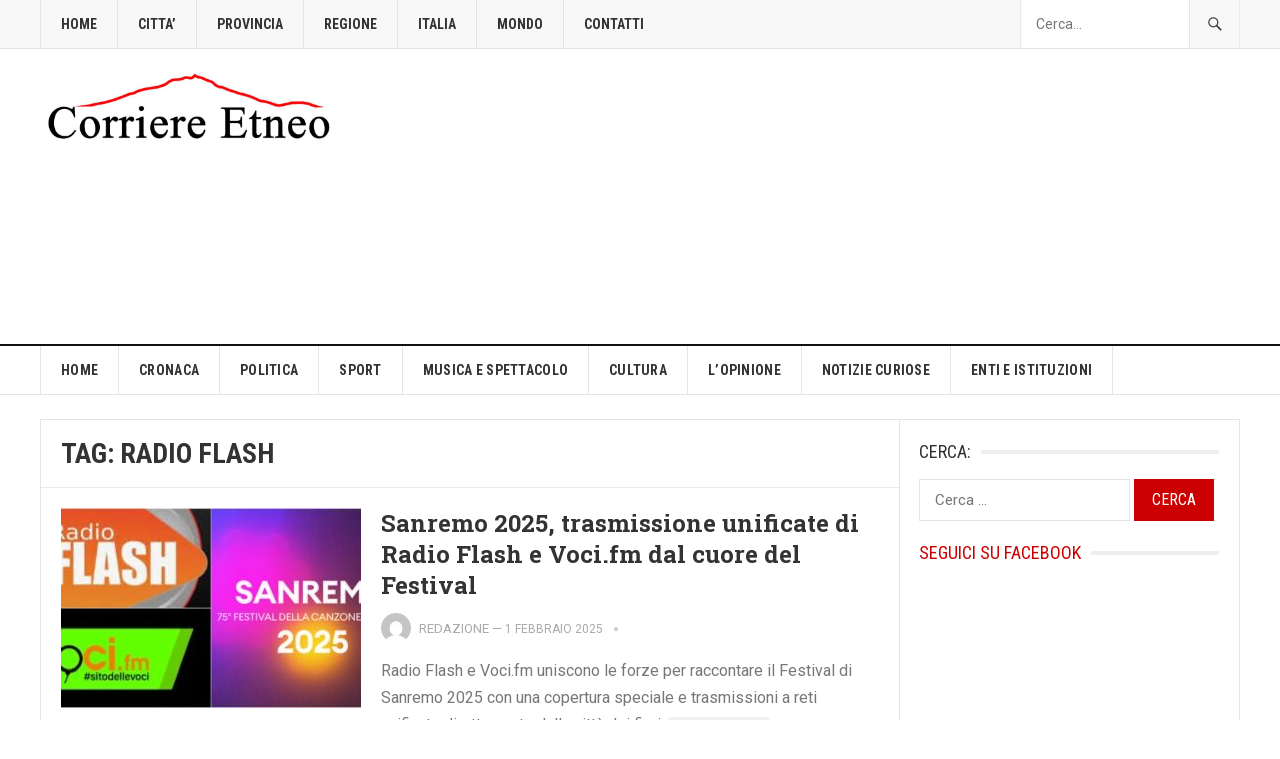

--- FILE ---
content_type: text/html; charset=UTF-8
request_url: https://www.corrieretneo.it/tag/radio-flash/
body_size: 21039
content:
<!DOCTYPE html>
<html lang="it-IT" prefix="og: https://ogp.me/ns#">
<head>
<meta charset="UTF-8">
<meta name="viewport" content="width=device-width, initial-scale=1">
<meta http-equiv="X-UA-Compatible" content="IE=edge">
<meta name="HandheldFriendly" content="true">
<link rel="profile" href="https://gmpg.org/xfn/11">
<!-- Google tag (gtag.js) consent mode dataLayer added by Site Kit -->
<script type="text/javascript" id="google_gtagjs-js-consent-mode-data-layer">
/* <![CDATA[ */
window.dataLayer = window.dataLayer || [];function gtag(){dataLayer.push(arguments);}
gtag('consent', 'default', {"ad_personalization":"denied","ad_storage":"denied","ad_user_data":"denied","analytics_storage":"denied","functionality_storage":"denied","security_storage":"denied","personalization_storage":"denied","region":["AT","BE","BG","CH","CY","CZ","DE","DK","EE","ES","FI","FR","GB","GR","HR","HU","IE","IS","IT","LI","LT","LU","LV","MT","NL","NO","PL","PT","RO","SE","SI","SK"],"wait_for_update":500});
window._googlesitekitConsentCategoryMap = {"statistics":["analytics_storage"],"marketing":["ad_storage","ad_user_data","ad_personalization"],"functional":["functionality_storage","security_storage"],"preferences":["personalization_storage"]};
window._googlesitekitConsents = {"ad_personalization":"denied","ad_storage":"denied","ad_user_data":"denied","analytics_storage":"denied","functionality_storage":"denied","security_storage":"denied","personalization_storage":"denied","region":["AT","BE","BG","CH","CY","CZ","DE","DK","EE","ES","FI","FR","GB","GR","HR","HU","IE","IS","IT","LI","LT","LU","LV","MT","NL","NO","PL","PT","RO","SE","SI","SK"],"wait_for_update":500};
/* ]]> */
</script>
<!-- End Google tag (gtag.js) consent mode dataLayer added by Site Kit -->

<!-- Ottimizzazione per i motori di ricerca di Rank Math - https://rankmath.com/ -->
<title>Radio Flash - Corriere Etneo</title>
<meta name="robots" content="follow, noindex"/>
<meta property="og:locale" content="it_IT" />
<meta property="og:type" content="article" />
<meta property="og:title" content="Radio Flash - Corriere Etneo" />
<meta property="og:url" content="https://www.corrieretneo.it/tag/radio-flash/" />
<meta property="og:site_name" content="Corriere Etneo" />
<meta property="og:image" content="https://www.corrieretneo.it/wp-content/uploads/2017/08/cropped-LOGO-CORRIERE-ETNEO.jpg" />
<meta property="og:image:secure_url" content="https://www.corrieretneo.it/wp-content/uploads/2017/08/cropped-LOGO-CORRIERE-ETNEO.jpg" />
<meta property="og:image:width" content="1600" />
<meta property="og:image:height" content="960" />
<meta property="og:image:type" content="image/jpeg" />
<meta name="twitter:card" content="summary_large_image" />
<meta name="twitter:title" content="Radio Flash - Corriere Etneo" />
<meta name="twitter:image" content="https://www.corrieretneo.it/wp-content/uploads/2017/08/cropped-LOGO-CORRIERE-ETNEO.jpg" />
<meta name="twitter:label1" content="Articoli" />
<meta name="twitter:data1" content="57" />
<script type="application/ld+json" class="rank-math-schema">{"@context":"https://schema.org","@graph":[{"@type":"Organization","@id":"https://www.corrieretneo.it/#organization","name":"Corriere Etneo","url":"https://www.corrieretneo.it","logo":{"@type":"ImageObject","@id":"https://www.corrieretneo.it/#logo","url":"https://www.corrieretneo.it/wp-content/uploads/2017/08/cropped-LOGO-CORRIERE-ETNEO.jpg","contentUrl":"https://www.corrieretneo.it/wp-content/uploads/2017/08/cropped-LOGO-CORRIERE-ETNEO.jpg","caption":"Corriere Etneo","inLanguage":"it-IT","width":"1600","height":"960"}},{"@type":"WebSite","@id":"https://www.corrieretneo.it/#website","url":"https://www.corrieretneo.it","name":"Corriere Etneo","publisher":{"@id":"https://www.corrieretneo.it/#organization"},"inLanguage":"it-IT"},{"@type":"CollectionPage","@id":"https://www.corrieretneo.it/tag/radio-flash/#webpage","url":"https://www.corrieretneo.it/tag/radio-flash/","name":"Radio Flash - Corriere Etneo","isPartOf":{"@id":"https://www.corrieretneo.it/#website"},"inLanguage":"it-IT"}]}</script>
<!-- /Rank Math WordPress SEO plugin -->

<link rel='dns-prefetch' href='//fonts.googleapis.com' />
<link rel='dns-prefetch' href='//jetpack.wordpress.com' />
<link rel='dns-prefetch' href='//s0.wp.com' />
<link rel='dns-prefetch' href='//public-api.wordpress.com' />
<link rel='dns-prefetch' href='//0.gravatar.com' />
<link rel='dns-prefetch' href='//1.gravatar.com' />
<link rel='dns-prefetch' href='//2.gravatar.com' />
<link rel='dns-prefetch' href='//www.googletagmanager.com' />
<link rel="alternate" type="application/rss+xml" title="Corriere Etneo &raquo; Feed" href="https://www.corrieretneo.it/feed/" />
<link rel="alternate" type="application/rss+xml" title="Corriere Etneo &raquo; Feed dei commenti" href="https://www.corrieretneo.it/comments/feed/" />
<link rel="alternate" type="application/rss+xml" title="Corriere Etneo &raquo; Radio Flash Feed del tag" href="https://www.corrieretneo.it/tag/radio-flash/feed/" />
<!-- www.corrieretneo.it is managing ads with Advanced Ads 2.0.16 – https://wpadvancedads.com/ --><script id="corri-ready">
			window.advanced_ads_ready=function(e,a){a=a||"complete";var d=function(e){return"interactive"===a?"loading"!==e:"complete"===e};d(document.readyState)?e():document.addEventListener("readystatechange",(function(a){d(a.target.readyState)&&e()}),{once:"interactive"===a})},window.advanced_ads_ready_queue=window.advanced_ads_ready_queue||[];		</script>
		<style id='wp-img-auto-sizes-contain-inline-css' type='text/css'>
img:is([sizes=auto i],[sizes^="auto," i]){contain-intrinsic-size:3000px 1500px}
/*# sourceURL=wp-img-auto-sizes-contain-inline-css */
</style>
<style id='wp-emoji-styles-inline-css' type='text/css'>

	img.wp-smiley, img.emoji {
		display: inline !important;
		border: none !important;
		box-shadow: none !important;
		height: 1em !important;
		width: 1em !important;
		margin: 0 0.07em !important;
		vertical-align: -0.1em !important;
		background: none !important;
		padding: 0 !important;
	}
/*# sourceURL=wp-emoji-styles-inline-css */
</style>
<style id='wp-block-library-inline-css' type='text/css'>
:root{--wp-block-synced-color:#7a00df;--wp-block-synced-color--rgb:122,0,223;--wp-bound-block-color:var(--wp-block-synced-color);--wp-editor-canvas-background:#ddd;--wp-admin-theme-color:#007cba;--wp-admin-theme-color--rgb:0,124,186;--wp-admin-theme-color-darker-10:#006ba1;--wp-admin-theme-color-darker-10--rgb:0,107,160.5;--wp-admin-theme-color-darker-20:#005a87;--wp-admin-theme-color-darker-20--rgb:0,90,135;--wp-admin-border-width-focus:2px}@media (min-resolution:192dpi){:root{--wp-admin-border-width-focus:1.5px}}.wp-element-button{cursor:pointer}:root .has-very-light-gray-background-color{background-color:#eee}:root .has-very-dark-gray-background-color{background-color:#313131}:root .has-very-light-gray-color{color:#eee}:root .has-very-dark-gray-color{color:#313131}:root .has-vivid-green-cyan-to-vivid-cyan-blue-gradient-background{background:linear-gradient(135deg,#00d084,#0693e3)}:root .has-purple-crush-gradient-background{background:linear-gradient(135deg,#34e2e4,#4721fb 50%,#ab1dfe)}:root .has-hazy-dawn-gradient-background{background:linear-gradient(135deg,#faaca8,#dad0ec)}:root .has-subdued-olive-gradient-background{background:linear-gradient(135deg,#fafae1,#67a671)}:root .has-atomic-cream-gradient-background{background:linear-gradient(135deg,#fdd79a,#004a59)}:root .has-nightshade-gradient-background{background:linear-gradient(135deg,#330968,#31cdcf)}:root .has-midnight-gradient-background{background:linear-gradient(135deg,#020381,#2874fc)}:root{--wp--preset--font-size--normal:16px;--wp--preset--font-size--huge:42px}.has-regular-font-size{font-size:1em}.has-larger-font-size{font-size:2.625em}.has-normal-font-size{font-size:var(--wp--preset--font-size--normal)}.has-huge-font-size{font-size:var(--wp--preset--font-size--huge)}.has-text-align-center{text-align:center}.has-text-align-left{text-align:left}.has-text-align-right{text-align:right}.has-fit-text{white-space:nowrap!important}#end-resizable-editor-section{display:none}.aligncenter{clear:both}.items-justified-left{justify-content:flex-start}.items-justified-center{justify-content:center}.items-justified-right{justify-content:flex-end}.items-justified-space-between{justify-content:space-between}.screen-reader-text{border:0;clip-path:inset(50%);height:1px;margin:-1px;overflow:hidden;padding:0;position:absolute;width:1px;word-wrap:normal!important}.screen-reader-text:focus{background-color:#ddd;clip-path:none;color:#444;display:block;font-size:1em;height:auto;left:5px;line-height:normal;padding:15px 23px 14px;text-decoration:none;top:5px;width:auto;z-index:100000}html :where(.has-border-color){border-style:solid}html :where([style*=border-top-color]){border-top-style:solid}html :where([style*=border-right-color]){border-right-style:solid}html :where([style*=border-bottom-color]){border-bottom-style:solid}html :where([style*=border-left-color]){border-left-style:solid}html :where([style*=border-width]){border-style:solid}html :where([style*=border-top-width]){border-top-style:solid}html :where([style*=border-right-width]){border-right-style:solid}html :where([style*=border-bottom-width]){border-bottom-style:solid}html :where([style*=border-left-width]){border-left-style:solid}html :where(img[class*=wp-image-]){height:auto;max-width:100%}:where(figure){margin:0 0 1em}html :where(.is-position-sticky){--wp-admin--admin-bar--position-offset:var(--wp-admin--admin-bar--height,0px)}@media screen and (max-width:600px){html :where(.is-position-sticky){--wp-admin--admin-bar--position-offset:0px}}

/*# sourceURL=wp-block-library-inline-css */
</style><style id='global-styles-inline-css' type='text/css'>
:root{--wp--preset--aspect-ratio--square: 1;--wp--preset--aspect-ratio--4-3: 4/3;--wp--preset--aspect-ratio--3-4: 3/4;--wp--preset--aspect-ratio--3-2: 3/2;--wp--preset--aspect-ratio--2-3: 2/3;--wp--preset--aspect-ratio--16-9: 16/9;--wp--preset--aspect-ratio--9-16: 9/16;--wp--preset--color--black: #000000;--wp--preset--color--cyan-bluish-gray: #abb8c3;--wp--preset--color--white: #ffffff;--wp--preset--color--pale-pink: #f78da7;--wp--preset--color--vivid-red: #cf2e2e;--wp--preset--color--luminous-vivid-orange: #ff6900;--wp--preset--color--luminous-vivid-amber: #fcb900;--wp--preset--color--light-green-cyan: #7bdcb5;--wp--preset--color--vivid-green-cyan: #00d084;--wp--preset--color--pale-cyan-blue: #8ed1fc;--wp--preset--color--vivid-cyan-blue: #0693e3;--wp--preset--color--vivid-purple: #9b51e0;--wp--preset--gradient--vivid-cyan-blue-to-vivid-purple: linear-gradient(135deg,rgb(6,147,227) 0%,rgb(155,81,224) 100%);--wp--preset--gradient--light-green-cyan-to-vivid-green-cyan: linear-gradient(135deg,rgb(122,220,180) 0%,rgb(0,208,130) 100%);--wp--preset--gradient--luminous-vivid-amber-to-luminous-vivid-orange: linear-gradient(135deg,rgb(252,185,0) 0%,rgb(255,105,0) 100%);--wp--preset--gradient--luminous-vivid-orange-to-vivid-red: linear-gradient(135deg,rgb(255,105,0) 0%,rgb(207,46,46) 100%);--wp--preset--gradient--very-light-gray-to-cyan-bluish-gray: linear-gradient(135deg,rgb(238,238,238) 0%,rgb(169,184,195) 100%);--wp--preset--gradient--cool-to-warm-spectrum: linear-gradient(135deg,rgb(74,234,220) 0%,rgb(151,120,209) 20%,rgb(207,42,186) 40%,rgb(238,44,130) 60%,rgb(251,105,98) 80%,rgb(254,248,76) 100%);--wp--preset--gradient--blush-light-purple: linear-gradient(135deg,rgb(255,206,236) 0%,rgb(152,150,240) 100%);--wp--preset--gradient--blush-bordeaux: linear-gradient(135deg,rgb(254,205,165) 0%,rgb(254,45,45) 50%,rgb(107,0,62) 100%);--wp--preset--gradient--luminous-dusk: linear-gradient(135deg,rgb(255,203,112) 0%,rgb(199,81,192) 50%,rgb(65,88,208) 100%);--wp--preset--gradient--pale-ocean: linear-gradient(135deg,rgb(255,245,203) 0%,rgb(182,227,212) 50%,rgb(51,167,181) 100%);--wp--preset--gradient--electric-grass: linear-gradient(135deg,rgb(202,248,128) 0%,rgb(113,206,126) 100%);--wp--preset--gradient--midnight: linear-gradient(135deg,rgb(2,3,129) 0%,rgb(40,116,252) 100%);--wp--preset--font-size--small: 13px;--wp--preset--font-size--medium: 20px;--wp--preset--font-size--large: 36px;--wp--preset--font-size--x-large: 42px;--wp--preset--spacing--20: 0.44rem;--wp--preset--spacing--30: 0.67rem;--wp--preset--spacing--40: 1rem;--wp--preset--spacing--50: 1.5rem;--wp--preset--spacing--60: 2.25rem;--wp--preset--spacing--70: 3.38rem;--wp--preset--spacing--80: 5.06rem;--wp--preset--shadow--natural: 6px 6px 9px rgba(0, 0, 0, 0.2);--wp--preset--shadow--deep: 12px 12px 50px rgba(0, 0, 0, 0.4);--wp--preset--shadow--sharp: 6px 6px 0px rgba(0, 0, 0, 0.2);--wp--preset--shadow--outlined: 6px 6px 0px -3px rgb(255, 255, 255), 6px 6px rgb(0, 0, 0);--wp--preset--shadow--crisp: 6px 6px 0px rgb(0, 0, 0);}:where(.is-layout-flex){gap: 0.5em;}:where(.is-layout-grid){gap: 0.5em;}body .is-layout-flex{display: flex;}.is-layout-flex{flex-wrap: wrap;align-items: center;}.is-layout-flex > :is(*, div){margin: 0;}body .is-layout-grid{display: grid;}.is-layout-grid > :is(*, div){margin: 0;}:where(.wp-block-columns.is-layout-flex){gap: 2em;}:where(.wp-block-columns.is-layout-grid){gap: 2em;}:where(.wp-block-post-template.is-layout-flex){gap: 1.25em;}:where(.wp-block-post-template.is-layout-grid){gap: 1.25em;}.has-black-color{color: var(--wp--preset--color--black) !important;}.has-cyan-bluish-gray-color{color: var(--wp--preset--color--cyan-bluish-gray) !important;}.has-white-color{color: var(--wp--preset--color--white) !important;}.has-pale-pink-color{color: var(--wp--preset--color--pale-pink) !important;}.has-vivid-red-color{color: var(--wp--preset--color--vivid-red) !important;}.has-luminous-vivid-orange-color{color: var(--wp--preset--color--luminous-vivid-orange) !important;}.has-luminous-vivid-amber-color{color: var(--wp--preset--color--luminous-vivid-amber) !important;}.has-light-green-cyan-color{color: var(--wp--preset--color--light-green-cyan) !important;}.has-vivid-green-cyan-color{color: var(--wp--preset--color--vivid-green-cyan) !important;}.has-pale-cyan-blue-color{color: var(--wp--preset--color--pale-cyan-blue) !important;}.has-vivid-cyan-blue-color{color: var(--wp--preset--color--vivid-cyan-blue) !important;}.has-vivid-purple-color{color: var(--wp--preset--color--vivid-purple) !important;}.has-black-background-color{background-color: var(--wp--preset--color--black) !important;}.has-cyan-bluish-gray-background-color{background-color: var(--wp--preset--color--cyan-bluish-gray) !important;}.has-white-background-color{background-color: var(--wp--preset--color--white) !important;}.has-pale-pink-background-color{background-color: var(--wp--preset--color--pale-pink) !important;}.has-vivid-red-background-color{background-color: var(--wp--preset--color--vivid-red) !important;}.has-luminous-vivid-orange-background-color{background-color: var(--wp--preset--color--luminous-vivid-orange) !important;}.has-luminous-vivid-amber-background-color{background-color: var(--wp--preset--color--luminous-vivid-amber) !important;}.has-light-green-cyan-background-color{background-color: var(--wp--preset--color--light-green-cyan) !important;}.has-vivid-green-cyan-background-color{background-color: var(--wp--preset--color--vivid-green-cyan) !important;}.has-pale-cyan-blue-background-color{background-color: var(--wp--preset--color--pale-cyan-blue) !important;}.has-vivid-cyan-blue-background-color{background-color: var(--wp--preset--color--vivid-cyan-blue) !important;}.has-vivid-purple-background-color{background-color: var(--wp--preset--color--vivid-purple) !important;}.has-black-border-color{border-color: var(--wp--preset--color--black) !important;}.has-cyan-bluish-gray-border-color{border-color: var(--wp--preset--color--cyan-bluish-gray) !important;}.has-white-border-color{border-color: var(--wp--preset--color--white) !important;}.has-pale-pink-border-color{border-color: var(--wp--preset--color--pale-pink) !important;}.has-vivid-red-border-color{border-color: var(--wp--preset--color--vivid-red) !important;}.has-luminous-vivid-orange-border-color{border-color: var(--wp--preset--color--luminous-vivid-orange) !important;}.has-luminous-vivid-amber-border-color{border-color: var(--wp--preset--color--luminous-vivid-amber) !important;}.has-light-green-cyan-border-color{border-color: var(--wp--preset--color--light-green-cyan) !important;}.has-vivid-green-cyan-border-color{border-color: var(--wp--preset--color--vivid-green-cyan) !important;}.has-pale-cyan-blue-border-color{border-color: var(--wp--preset--color--pale-cyan-blue) !important;}.has-vivid-cyan-blue-border-color{border-color: var(--wp--preset--color--vivid-cyan-blue) !important;}.has-vivid-purple-border-color{border-color: var(--wp--preset--color--vivid-purple) !important;}.has-vivid-cyan-blue-to-vivid-purple-gradient-background{background: var(--wp--preset--gradient--vivid-cyan-blue-to-vivid-purple) !important;}.has-light-green-cyan-to-vivid-green-cyan-gradient-background{background: var(--wp--preset--gradient--light-green-cyan-to-vivid-green-cyan) !important;}.has-luminous-vivid-amber-to-luminous-vivid-orange-gradient-background{background: var(--wp--preset--gradient--luminous-vivid-amber-to-luminous-vivid-orange) !important;}.has-luminous-vivid-orange-to-vivid-red-gradient-background{background: var(--wp--preset--gradient--luminous-vivid-orange-to-vivid-red) !important;}.has-very-light-gray-to-cyan-bluish-gray-gradient-background{background: var(--wp--preset--gradient--very-light-gray-to-cyan-bluish-gray) !important;}.has-cool-to-warm-spectrum-gradient-background{background: var(--wp--preset--gradient--cool-to-warm-spectrum) !important;}.has-blush-light-purple-gradient-background{background: var(--wp--preset--gradient--blush-light-purple) !important;}.has-blush-bordeaux-gradient-background{background: var(--wp--preset--gradient--blush-bordeaux) !important;}.has-luminous-dusk-gradient-background{background: var(--wp--preset--gradient--luminous-dusk) !important;}.has-pale-ocean-gradient-background{background: var(--wp--preset--gradient--pale-ocean) !important;}.has-electric-grass-gradient-background{background: var(--wp--preset--gradient--electric-grass) !important;}.has-midnight-gradient-background{background: var(--wp--preset--gradient--midnight) !important;}.has-small-font-size{font-size: var(--wp--preset--font-size--small) !important;}.has-medium-font-size{font-size: var(--wp--preset--font-size--medium) !important;}.has-large-font-size{font-size: var(--wp--preset--font-size--large) !important;}.has-x-large-font-size{font-size: var(--wp--preset--font-size--x-large) !important;}
/*# sourceURL=global-styles-inline-css */
</style>

<style id='classic-theme-styles-inline-css' type='text/css'>
/*! This file is auto-generated */
.wp-block-button__link{color:#fff;background-color:#32373c;border-radius:9999px;box-shadow:none;text-decoration:none;padding:calc(.667em + 2px) calc(1.333em + 2px);font-size:1.125em}.wp-block-file__button{background:#32373c;color:#fff;text-decoration:none}
/*# sourceURL=/wp-includes/css/classic-themes.min.css */
</style>
<link rel='stylesheet' id='gn-frontend-gnfollow-style-css' href='https://www.corrieretneo.it/wp-content/plugins/gn-publisher/assets/css/gn-frontend-gnfollow.min.css?ver=1.5.26' type='text/css' media='all' />
<link rel='stylesheet' id='cmplz-general-css' href='https://www.corrieretneo.it/wp-content/plugins/complianz-gdpr-premium/assets/css/cookieblocker.min.css?ver=1761974527' type='text/css' media='all' />
<link data-service="google-fonts" data-category="marketing" rel='stylesheet' id='demo_fonts-css' data-href='//fonts.googleapis.com/css?family=Roboto%3Aregular%2Citalic%2C700|Roboto+Slab%3Aregular%2C700|Roboto+Condensed%3Aregular%2Citalic%2C700%26subset%3Dlatin%2C' type='text/css' media='screen' />
<link rel='stylesheet' id='goodpress-style-css' href='https://www.corrieretneo.it/wp-content/themes/goodpress-pro/style.css?ver=20180523' type='text/css' media='all' />
<link rel='stylesheet' id='genericons-style-css' href='https://www.corrieretneo.it/wp-content/themes/goodpress-pro/genericons/genericons.css?ver=6.9' type='text/css' media='all' />
<link rel='stylesheet' id='responsive-style-css' href='https://www.corrieretneo.it/wp-content/themes/goodpress-pro/responsive.css?ver=20161209' type='text/css' media='all' />
<style id='jetpack_facebook_likebox-inline-css' type='text/css'>
.widget_facebook_likebox {
	overflow: hidden;
}

/*# sourceURL=https://www.corrieretneo.it/wp-content/plugins/jetpack/modules/widgets/facebook-likebox/style.css */
</style>
<script type="text/javascript" src="https://www.corrieretneo.it/wp-content/plugins/complianz-gdpr-premium/pro/tcf-stub/build/index.js?ver=1761974527" id="cmplz-tcf-stub-js"></script>
<script type="text/javascript" id="cmplz-tcf-js-extra">
/* <![CDATA[ */
var cmplz_tcf = {"cmp_url":"https://www.corrieretneo.it/wp-content/uploads/complianz/","retention_string":"Conservazioni in giorni","undeclared_string":"Non dichiarato","isServiceSpecific":"1","excludedVendors":{"15":15,"66":66,"119":119,"139":139,"141":141,"174":174,"192":192,"262":262,"375":375,"377":377,"387":387,"427":427,"435":435,"512":512,"527":527,"569":569,"581":581,"587":587,"626":626,"644":644,"667":667,"713":713,"733":733,"736":736,"748":748,"776":776,"806":806,"822":822,"830":830,"836":836,"856":856,"879":879,"882":882,"888":888,"909":909,"970":970,"986":986,"1015":1015,"1018":1018,"1022":1022,"1039":1039,"1078":1078,"1079":1079,"1094":1094,"1149":1149,"1156":1156,"1167":1167,"1173":1173,"1199":1199,"1211":1211,"1216":1216,"1252":1252,"1263":1263,"1298":1298,"1305":1305,"1342":1342,"1343":1343,"1355":1355,"1365":1365,"1366":1366,"1368":1368,"1371":1371,"1373":1373,"1391":1391,"1405":1405,"1418":1418,"1423":1423,"1425":1425,"1440":1440,"1442":1442,"1482":1482,"1492":1492,"1496":1496,"1503":1503,"1508":1508,"1509":1509,"1510":1510,"1519":1519},"purposes":[1,2,3,4,5,6,7,8,9,10,11],"specialPurposes":[1,2,3],"features":[1,2,3],"specialFeatures":[1,2],"publisherCountryCode":"IT","lspact":"N","ccpa_applies":"","ac_mode":"1","debug":"","prefix":"cmplz_"};
//# sourceURL=cmplz-tcf-js-extra
/* ]]> */
</script>
<script defer type="text/javascript" src="https://www.corrieretneo.it/wp-content/plugins/complianz-gdpr-premium/pro/tcf/build/index.js?ver=19bc4da4da0039b340b0" id="cmplz-tcf-js"></script>
<script type="text/javascript" src="https://www.corrieretneo.it/wp-includes/js/jquery/jquery.min.js?ver=3.7.1" id="jquery-core-js"></script>
<script type="text/javascript" src="https://www.corrieretneo.it/wp-includes/js/jquery/jquery-migrate.min.js?ver=3.4.1" id="jquery-migrate-js"></script>
<script type="text/javascript" id="advanced-ads-advanced-js-js-extra">
/* <![CDATA[ */
var advads_options = {"blog_id":"1","privacy":{"enabled":true,"custom-cookie-name":"","custom-cookie-value":"","consent-method":"iab_tcf_20","state":"unknown"}};
//# sourceURL=advanced-ads-advanced-js-js-extra
/* ]]> */
</script>
<script type="text/javascript" src="https://www.corrieretneo.it/wp-content/plugins/advanced-ads/public/assets/js/advanced.min.js?ver=2.0.16" id="advanced-ads-advanced-js-js"></script>
<link rel="https://api.w.org/" href="https://www.corrieretneo.it/wp-json/" /><link rel="alternate" title="JSON" type="application/json" href="https://www.corrieretneo.it/wp-json/wp/v2/tags/974" /><link rel="EditURI" type="application/rsd+xml" title="RSD" href="https://www.corrieretneo.it/xmlrpc.php?rsd" />
<meta name="generator" content="WordPress 6.9" />
<meta name="generator" content="Site Kit by Google 1.171.0" />			<style>.cmplz-hidden {
					display: none !important;
				}</style>
<!-- Meta tag Google AdSense aggiunti da Site Kit -->
<meta name="google-adsense-platform-account" content="ca-host-pub-2644536267352236">
<meta name="google-adsense-platform-domain" content="sitekit.withgoogle.com">
<!-- Fine dei meta tag Google AdSense aggiunti da Site Kit -->

<!-- Snippet Google Tag Manager aggiunto da Site Kit -->
<script type="text/javascript">
/* <![CDATA[ */

			( function( w, d, s, l, i ) {
				w[l] = w[l] || [];
				w[l].push( {'gtm.start': new Date().getTime(), event: 'gtm.js'} );
				var f = d.getElementsByTagName( s )[0],
					j = d.createElement( s ), dl = l != 'dataLayer' ? '&l=' + l : '';
				j.async = true;
				j.src = 'https://www.googletagmanager.com/gtm.js?id=' + i + dl;
				f.parentNode.insertBefore( j, f );
			} )( window, document, 'script', 'dataLayer', 'GTM-PXR5VGR5' );
			
/* ]]> */
</script>

<!-- Termina lo snippet Google Tag Manager aggiunto da Site Kit -->
<link rel="icon" href="https://www.corrieretneo.it/wp-content/uploads/2017/08/LOGOCorrierEtneo1ok-100x100.png" sizes="32x32" />
<link rel="icon" href="https://www.corrieretneo.it/wp-content/uploads/2017/08/LOGOCorrierEtneo1ok.png" sizes="192x192" />
<link rel="apple-touch-icon" href="https://www.corrieretneo.it/wp-content/uploads/2017/08/LOGOCorrierEtneo1ok.png" />
<meta name="msapplication-TileImage" content="https://www.corrieretneo.it/wp-content/uploads/2017/08/LOGOCorrierEtneo1ok.png" />
		<style type="text/css" id="wp-custom-css">
			#featured-content .featured-large {
  width: 100%;
	
}
#primary-menu li a {
  font-size: 12px;
}
#secondary-menu li a {
  font-size: 14px;
}
.entry-meta .entry-comment a, .entry-meta .entry-comment a:visited {
    color: #aaa;
    display: none;
}

#featured-content .wp-post-image {
    width: 100%;
	height: 500px;
  object-fit: cover;
}

.page-content ul li:before, .entry-content ul li:before {
    display:none;
}


#primary-menu li a {
    font-size: 14px;
    font-weight: bold;
}		</style>
		
<style type="text/css" media="all">
	body,
	.breadcrumbs h3,
	.section-header h3,
	label,
	input,
	input[type="text"],
	input[type="email"],
	input[type="url"],
	input[type="search"],
	input[type="password"],
	textarea,
	button,
	.btn,
	input[type="submit"],
	input[type="reset"],
	input[type="button"],
	table,
	.sidebar .widget_ad .widget-title,
	.site-footer .widget_ad .widget-title {
		font-family: "Roboto", "Helvetica Neue", Helvetica, Arial, sans-serif;
	}
	h1,h2,h3,h4,h5,h6,
	.navigation a {
		font-family: "Roboto Slab", "Helvetica Neue", Helvetica, Arial, sans-serif;
	}
	#primary-menu li a,
	#secondary-menu li a,
	.content-block .section-heading h3,
	.sidebar .widget .widget-title,
	.site-footer .widget .widget-title,
	.carousel-content .section-heading,
	.breadcrumbs h3,
	.page-title,
	.entry-category,
	#site-bottom,
	.ajax-loader,
	.entry-summary span a,
	.pagination .page-numbers,
	.navigation span,
	button,
	.btn,
	input[type="submit"],
	input[type="reset"],
	input[type="button"] {
		font-family: "Roboto Condensed", "Helvetica Neue", Helvetica, Arial, sans-serif;
	}
	a,
	a:visited,
	.sf-menu ul li li a:hover,
	.sf-menu li.sfHover li a:hover,
	#primary-menu li li a:hover,
	#primary-menu li li.current-menu-item a:hover,
	#secondary-menu li li a:hover,
	.entry-meta a,
	.edit-link a,
	.comment-reply-title small a:hover,
	.entry-content a,
	.entry-content a:visited,
	.page-content a,
	.page-content a:visited,
	.pagination .page-numbers.current,
	a:hover,
	.site-title a:hover,
	.mobile-menu ul li a:hover,
	.pagination .page-numbers:hover,	
	.sidebar .widget a:hover,
	.site-footer .widget a:hover,
	.sidebar .widget ul li a:hover,
	.site-footer .widget ul li a:hover,
	.entry-related .hentry .entry-title a:hover,
	.author-box .author-name span a:hover,
	.entry-tags .tag-links a:hover:before,
	.entry-title a:hover,
	.page-content ul li:before,
	.entry-content ul li:before,
	.content-loop .entry-summary span a:hover,
	.single .navigation a:hover {
		color: #cc0000;
	}
	.mobile-menu-icon .menu-icon-close,
	.mobile-menu-icon .menu-icon-open,
	.widget_newsletter form input[type="submit"],
	.widget_newsletter form input[type="button"],
	.widget_newsletter form button,
	.more-button a,
	.more-button a:hover,
	.entry-header .entry-category-icon a,
	button,
	.btn,
	input[type="submit"],
	input[type="reset"],
	input[type="button"],
	button:hover,
	.btn:hover,
	input[type="reset"]:hover,
	input[type="submit"]:hover,
	input[type="button"]:hover,
	.content-loop .entry-header .entry-category-icon a,
	.entry-tags .tag-links a:hover,
	.widget_tag_cloud .tagcloud a:hover,
	#featured-content .hentry:hover .entry-category a,
	.content-block .section-heading h3 a,
	.content-block .section-heading h3 a:hover,
	.content-block .section-heading h3 span,
	.carousel-content .section-heading,
	.breadcrumbs .breadcrumbs-nav a:hover,
	.breadcrumbs .breadcrumbs-nav a:hover:after {
		background-color: #cc0000;
	}
	.entry-tags .tag-links a:hover:after,
	.widget_tag_cloud .tagcloud a:hover:after {
		border-left-color: #cc0000;
	}
	/* WooCommerce Colors */
	.woocommerce #respond input#submit,
	.woocommerce a.button,
	.woocommerce button.button,
	.woocommerce input.button {
		font-family: "Roboto Condensed", "Helvetica Neue", Helvetica, Arial, sans-serif;		
	}
	.woocommerce #respond input#submit.alt:hover,
	.woocommerce a.button.alt:hover,
	.woocommerce button.button.alt:hover,
	.woocommerce input.button.alt:hover,
	.woocommerce #respond input#submit:hover,
	.woocommerce a.button:hover,
	.woocommerce button.button:hover,
	.woocommerce input.button:hover,
	.woocommerce a.button.checkout-button,
	.woocommerce nav.woocommerce-pagination ul li:hover  {
		background-color: #cc0000;
	}
	body.woocommerce-account .woocommerce-MyAccount-navigation ul li a:hover,
	.woocommerce nav.woocommerce-pagination ul li span.current,
	.woocommerce ul.products li.product:hover .woocommerce-loop-product__title { 
		color: #cc0000;
	}

</style>
<link rel='stylesheet' id='jetpack-responsive-videos-css' href='https://www.corrieretneo.it/wp-content/plugins/jetpack/jetpack_vendor/automattic/jetpack-classic-theme-helper/dist/responsive-videos/responsive-videos.css?minify=false&#038;ver=4fbf400e55121e7e87cb' type='text/css' media='all' />
</head>

<body data-cmplz=1 class="archive tag tag-radio-flash tag-974 wp-theme-goodpress-pro group-blog hfeed aa-prefix-corri-">


<div id="page" class="site">

	<header id="masthead" class="site-header clear">

		<div id="primary-bar">

			<div class="container">

			<nav id="primary-nav" class="main-navigation">

				<div class="menu-primario-container"><ul id="primary-menu" class="sf-menu"><li id="menu-item-9909" class="menu-item menu-item-type-custom menu-item-object-custom menu-item-home menu-item-9909"><a href="https://www.corrieretneo.it">HOME</a></li>
<li id="menu-item-35403" class="menu-item menu-item-type-taxonomy menu-item-object-category menu-item-35403"><a href="https://www.corrieretneo.it/category/citta/">CITTA&#8217;</a></li>
<li id="menu-item-35408" class="menu-item menu-item-type-taxonomy menu-item-object-category menu-item-35408"><a href="https://www.corrieretneo.it/category/provincia/">PROVINCIA</a></li>
<li id="menu-item-35409" class="menu-item menu-item-type-taxonomy menu-item-object-category menu-item-35409"><a href="https://www.corrieretneo.it/category/regione/">REGIONE</a></li>
<li id="menu-item-35406" class="menu-item menu-item-type-taxonomy menu-item-object-category menu-item-35406"><a href="https://www.corrieretneo.it/category/italia/">ITALIA</a></li>
<li id="menu-item-35407" class="menu-item menu-item-type-taxonomy menu-item-object-category menu-item-35407"><a href="https://www.corrieretneo.it/category/mondo/">MONDO</a></li>
<li id="menu-item-9937" class="menu-item menu-item-type-post_type menu-item-object-page menu-item-9937"><a href="https://www.corrieretneo.it/contatti/">CONTATTI</a></li>
</ul></div>
			</nav><!-- #primary-nav -->	

			
				<div class="header-search ">
					<form id="searchform" method="get" action="https://www.corrieretneo.it/">
						<input type="search" name="s" class="search-input" placeholder="Cerca..." autocomplete="off">
						<button type="submit" class="search-submit"><span class="genericon genericon-search"></span></button>		
					</form>
				</div><!-- .header-search -->

			
			</div><!-- .container -->

		</div><!-- #primary-bar -->	

		<div class="site-start clear">

			<div class="container">

			<div class="site-branding">

								
				<div id="logo">
					<span class="helper"></span>
					<a href="https://www.corrieretneo.it/" rel="home">
						<img src="https://www.corrieretneo.it/wp-content/uploads/2017/08/LOGO-CORRIERE-ETNEO-e1539764517313.jpg" alt=""/>
					</a>
				</div><!-- #logo -->

				
			</div><!-- .site-branding -->

			<div id="block-16" class="header-ad widget_block"><script async src="//pagead2.googlesyndication.com/pagead/js/adsbygoogle.js"></script>
<!-- Header Corriere -->
<ins class="adsbygoogle"
     style="display:block"
     data-ad-client="ca-pub-1571741165138506"
     data-ad-slot="5696277483"
     data-ad-format="auto"
     data-full-width-responsive="true"></ins>
<script>
(adsbygoogle = window.adsbygoogle || []).push({});
</script></div>
			<span class="mobile-menu-icon">
				<span class="menu-icon-open">Menu</span>
				<span class="menu-icon-close"><span class="genericon genericon-close"></span></span>		
			</span>	
			
			</div><!-- .container -->

		</div><!-- .site-start -->

		<div id="secondary-bar" class="clear">

			<div class="container">

			<nav id="secondary-nav" class="secondary-navigation">

				<div class="menu-home-container"><ul id="secondary-menu" class="sf-menu"><li id="menu-item-9906" class="menu-item menu-item-type-custom menu-item-object-custom menu-item-home menu-item-9906"><a href="https://www.corrieretneo.it">Home</a></li>
<li id="menu-item-291" class="menu-item menu-item-type-taxonomy menu-item-object-category menu-item-291"><a href="https://www.corrieretneo.it/category/cronaca/">CRONACA</a></li>
<li id="menu-item-292" class="menu-item menu-item-type-taxonomy menu-item-object-category menu-item-292"><a href="https://www.corrieretneo.it/category/politica/">POLITICA</a></li>
<li id="menu-item-35401" class="menu-item menu-item-type-taxonomy menu-item-object-category menu-item-35401"><a href="https://www.corrieretneo.it/category/sport/">SPORT</a></li>
<li id="menu-item-35402" class="menu-item menu-item-type-taxonomy menu-item-object-category menu-item-35402"><a href="https://www.corrieretneo.it/category/musica-e-spettacolo/">MUSICA E SPETTACOLO</a></li>
<li id="menu-item-293" class="menu-item menu-item-type-taxonomy menu-item-object-category menu-item-293"><a href="https://www.corrieretneo.it/category/cultura/">CULTURA</a></li>
<li id="menu-item-63035" class="menu-item menu-item-type-taxonomy menu-item-object-category menu-item-63035"><a href="https://www.corrieretneo.it/category/lopinione/">L&#8217;OPINIONE</a></li>
<li id="menu-item-10006" class="menu-item menu-item-type-taxonomy menu-item-object-category menu-item-10006"><a href="https://www.corrieretneo.it/category/notizie-curiose/">NOTIZIE CURIOSE</a></li>
<li id="menu-item-35563" class="menu-item menu-item-type-taxonomy menu-item-object-category menu-item-35563"><a href="https://www.corrieretneo.it/category/enti-e-istituzioni/">ENTI E ISTITUZIONI</a></li>
</ul></div>
			</nav><!-- #secondary-nav -->

			</div><!-- .container -->				

		</div><!-- .secondary-bar -->

		<div class="mobile-menu clear">

			<div class="container">

			<div class="menu-left"><h3>Pagine</h3><div class="menu-primario-container"><ul id="primary-mobile-menu" class=""><li class="menu-item menu-item-type-custom menu-item-object-custom menu-item-home menu-item-9909"><a href="https://www.corrieretneo.it">HOME</a></li>
<li class="menu-item menu-item-type-taxonomy menu-item-object-category menu-item-35403"><a href="https://www.corrieretneo.it/category/citta/">CITTA&#8217;</a></li>
<li class="menu-item menu-item-type-taxonomy menu-item-object-category menu-item-35408"><a href="https://www.corrieretneo.it/category/provincia/">PROVINCIA</a></li>
<li class="menu-item menu-item-type-taxonomy menu-item-object-category menu-item-35409"><a href="https://www.corrieretneo.it/category/regione/">REGIONE</a></li>
<li class="menu-item menu-item-type-taxonomy menu-item-object-category menu-item-35406"><a href="https://www.corrieretneo.it/category/italia/">ITALIA</a></li>
<li class="menu-item menu-item-type-taxonomy menu-item-object-category menu-item-35407"><a href="https://www.corrieretneo.it/category/mondo/">MONDO</a></li>
<li class="menu-item menu-item-type-post_type menu-item-object-page menu-item-9937"><a href="https://www.corrieretneo.it/contatti/">CONTATTI</a></li>
</ul></div></div><div class="menu-right"><h3>Categorie</h3><div class="menu-home-container"><ul id="secondary-mobile-menu" class=""><li class="menu-item menu-item-type-custom menu-item-object-custom menu-item-home menu-item-9906"><a href="https://www.corrieretneo.it">Home</a></li>
<li class="menu-item menu-item-type-taxonomy menu-item-object-category menu-item-291"><a href="https://www.corrieretneo.it/category/cronaca/">CRONACA</a></li>
<li class="menu-item menu-item-type-taxonomy menu-item-object-category menu-item-292"><a href="https://www.corrieretneo.it/category/politica/">POLITICA</a></li>
<li class="menu-item menu-item-type-taxonomy menu-item-object-category menu-item-35401"><a href="https://www.corrieretneo.it/category/sport/">SPORT</a></li>
<li class="menu-item menu-item-type-taxonomy menu-item-object-category menu-item-35402"><a href="https://www.corrieretneo.it/category/musica-e-spettacolo/">MUSICA E SPETTACOLO</a></li>
<li class="menu-item menu-item-type-taxonomy menu-item-object-category menu-item-293"><a href="https://www.corrieretneo.it/category/cultura/">CULTURA</a></li>
<li class="menu-item menu-item-type-taxonomy menu-item-object-category menu-item-63035"><a href="https://www.corrieretneo.it/category/lopinione/">L&#8217;OPINIONE</a></li>
<li class="menu-item menu-item-type-taxonomy menu-item-object-category menu-item-10006"><a href="https://www.corrieretneo.it/category/notizie-curiose/">NOTIZIE CURIOSE</a></li>
<li class="menu-item menu-item-type-taxonomy menu-item-object-category menu-item-35563"><a href="https://www.corrieretneo.it/category/enti-e-istituzioni/">ENTI E ISTITUZIONI</a></li>
</ul></div></div>
			</div><!-- .container -->

		</div><!-- .mobile-menu -->	

					
			<span class="search-icon">
				<span class="genericon genericon-search"></span>
				<span class="genericon genericon-close"></span>			
			</span>

								

	</header><!-- #masthead -->

		<div id="content" class="site-content container">
		<div class="clear">

	<div id="primary" class="content-area clear">

		<div class="breadcrumbs clear">
			<h3>
				Tag: <span>Radio Flash</span>					
			</h3>	
		</div><!-- .breadcrumbs -->
				
		<main id="main" class="site-main clear">

			<div id="recent-content" class="content-loop">

				
<div id="post-131219" class="clear post-131219 post type-post status-publish format-standard has-post-thumbnail hentry category-musica-e-spettacolo tag-enzo-sangrigoli tag-radio-flash tag-sanremo-2025 tag-voci-fm">	

			<a class="thumbnail-link" href="https://www.corrieretneo.it/2025/02/01/sanremo-2025-trasmissione-unificate-di-radio-flash-e-voci-fm-dal-cuore-del-festival/">
			<div class="thumbnail-wrap">
				<img width="300" height="200" src="https://www.corrieretneo.it/wp-content/uploads/2025/02/WhatsApp-Image-2025-02-01-at-14.56.12-300x200.jpeg" class="attachment-post_thumb size-post_thumb wp-post-image" alt="Sanremo 2025, trasmissione unificate di Radio Flash e Voci.fm dal cuore del Festival" decoding="async" fetchpriority="high" srcset="https://www.corrieretneo.it/wp-content/uploads/2025/02/WhatsApp-Image-2025-02-01-at-14.56.12-300x200.jpeg 300w, https://www.corrieretneo.it/wp-content/uploads/2025/02/WhatsApp-Image-2025-02-01-at-14.56.12-660x440.jpeg 660w, https://www.corrieretneo.it/wp-content/uploads/2025/02/WhatsApp-Image-2025-02-01-at-14.56.12-389x260.jpeg 389w, https://www.corrieretneo.it/wp-content/uploads/2025/02/WhatsApp-Image-2025-02-01-at-14.56.12-246x164.jpeg 246w, https://www.corrieretneo.it/wp-content/uploads/2025/02/WhatsApp-Image-2025-02-01-at-14.56.12-120x80.jpeg 120w" sizes="(max-width: 300px) 100vw, 300px" data-attachment-id="131220" data-permalink="https://www.corrieretneo.it/2025/02/01/sanremo-2025-trasmissione-unificate-di-radio-flash-e-voci-fm-dal-cuore-del-festival/whatsapp-image-2025-02-01-at-14-56-12/" data-orig-file="https://www.corrieretneo.it/wp-content/uploads/2025/02/WhatsApp-Image-2025-02-01-at-14.56.12.jpeg" data-orig-size="1600,800" data-comments-opened="1" data-image-meta="{&quot;aperture&quot;:&quot;0&quot;,&quot;credit&quot;:&quot;&quot;,&quot;camera&quot;:&quot;&quot;,&quot;caption&quot;:&quot;&quot;,&quot;created_timestamp&quot;:&quot;0&quot;,&quot;copyright&quot;:&quot;&quot;,&quot;focal_length&quot;:&quot;0&quot;,&quot;iso&quot;:&quot;0&quot;,&quot;shutter_speed&quot;:&quot;0&quot;,&quot;title&quot;:&quot;&quot;,&quot;orientation&quot;:&quot;0&quot;}" data-image-title="Sanremo 2025, trasmissione unificate di Radio Flash e Voci.fm dal cuore del Festival" data-image-description="&lt;p&gt;Sanremo 2025, trasmissione unificate di Radio Flash e Voci.fm dal cuore del Festival&lt;/p&gt;
" data-image-caption="" data-medium-file="https://www.corrieretneo.it/wp-content/uploads/2025/02/WhatsApp-Image-2025-02-01-at-14.56.12-300x150.jpeg" data-large-file="https://www.corrieretneo.it/wp-content/uploads/2025/02/WhatsApp-Image-2025-02-01-at-14.56.12-1024x512.jpeg" />			</div><!-- .thumbnail-wrap -->
		</a>
		

	<div class="entry-header">

					<div class="entry-category-icon"><a href="https://www.corrieretneo.it/category/musica-e-spettacolo/" title="Tutti gli articoli in MUSICA E SPETTACOLO" >MUSICA E SPETTACOLO</a> </div>
		
		<h2 class="entry-title"><a href="https://www.corrieretneo.it/2025/02/01/sanremo-2025-trasmissione-unificate-di-radio-flash-e-voci-fm-dal-cuore-del-festival/">Sanremo 2025, trasmissione unificate di Radio Flash e Voci.fm dal cuore del Festival</a></h2>

		<div class="entry-meta clear">

	<span class="entry-author"><a href="https://www.corrieretneo.it/author/redazione/"><img alt='' src='https://secure.gravatar.com/avatar/53fe1544d84f25d4d75f2a64bdc525818c3f2ba87aa9c6150dd64424a084f506?s=48&#038;d=mm&#038;r=g' srcset='https://secure.gravatar.com/avatar/53fe1544d84f25d4d75f2a64bdc525818c3f2ba87aa9c6150dd64424a084f506?s=96&#038;d=mm&#038;r=g 2x' class='avatar avatar-48 photo' height='48' width='48' decoding='async'/></a> <a href="https://www.corrieretneo.it/author/redazione/" title="Articoli scritti da Redazione" rel="author">Redazione</a> &#8212; </span> 
	<span class="entry-date">1 Febbraio 2025</span>
	<span class='entry-comment'><a href="https://www.corrieretneo.it/2025/02/01/sanremo-2025-trasmissione-unificate-di-radio-flash-e-voci-fm-dal-cuore-del-festival/#respond" class="comments-link" >0 commenti</a></span>
	
</div><!-- .entry-meta -->		
	</div><!-- .entry-header -->
		
	<div class="entry-summary">
		Radio Flash e Voci.fm uniscono le forze per raccontare il Festival di Sanremo 2025 con una copertura speciale e trasmissioni a reti unificate direttamente dalla città dei fiori.		<span><a href="https://www.corrieretneo.it/2025/02/01/sanremo-2025-trasmissione-unificate-di-radio-flash-e-voci-fm-dal-cuore-del-festival/">Leggi il resto &raquo;</a></span>
	</div><!-- .entry-summary -->

</div><!-- #post-131219 -->
<div id="post-96479" class="clear post-96479 post type-post status-publish format-standard has-post-thumbnail hentry category-provincia tag-enzo-sangrigoli tag-radio-flash">	

			<a class="thumbnail-link" href="https://www.corrieretneo.it/2023/08/02/adrano-lemittente-siciliana-radio-flash-festeggia-il-45-compleanno-sabato-5-festa-dance-in-piazza-umberto/">
			<div class="thumbnail-wrap">
				<img width="300" height="200" src="https://www.corrieretneo.it/wp-content/uploads/2023/08/WhatsApp-Image-2023-08-02-at-07.39.20-300x200.jpeg" class="attachment-post_thumb size-post_thumb wp-post-image" alt="Adrano, l’emittente siciliana Radio Flash festeggia il 45° compleanno: sabato 5 festa-dance in Piazza Umberto" decoding="async" srcset="https://www.corrieretneo.it/wp-content/uploads/2023/08/WhatsApp-Image-2023-08-02-at-07.39.20-300x200.jpeg 300w, https://www.corrieretneo.it/wp-content/uploads/2023/08/WhatsApp-Image-2023-08-02-at-07.39.20-660x440.jpeg 660w, https://www.corrieretneo.it/wp-content/uploads/2023/08/WhatsApp-Image-2023-08-02-at-07.39.20-389x260.jpeg 389w, https://www.corrieretneo.it/wp-content/uploads/2023/08/WhatsApp-Image-2023-08-02-at-07.39.20-246x164.jpeg 246w, https://www.corrieretneo.it/wp-content/uploads/2023/08/WhatsApp-Image-2023-08-02-at-07.39.20-120x80.jpeg 120w" sizes="(max-width: 300px) 100vw, 300px" data-attachment-id="96482" data-permalink="https://www.corrieretneo.it/2023/08/02/adrano-lemittente-siciliana-radio-flash-festeggia-il-45-compleanno-sabato-5-festa-dance-in-piazza-umberto/whatsapp-image-2023-08-02-at-07-39-20/" data-orig-file="https://www.corrieretneo.it/wp-content/uploads/2023/08/WhatsApp-Image-2023-08-02-at-07.39.20.jpeg" data-orig-size="1024,512" data-comments-opened="1" data-image-meta="{&quot;aperture&quot;:&quot;0&quot;,&quot;credit&quot;:&quot;&quot;,&quot;camera&quot;:&quot;&quot;,&quot;caption&quot;:&quot;&quot;,&quot;created_timestamp&quot;:&quot;0&quot;,&quot;copyright&quot;:&quot;&quot;,&quot;focal_length&quot;:&quot;0&quot;,&quot;iso&quot;:&quot;0&quot;,&quot;shutter_speed&quot;:&quot;0&quot;,&quot;title&quot;:&quot;&quot;,&quot;orientation&quot;:&quot;0&quot;}" data-image-title="Adrano, l’emittente siciliana Radio Flash festeggia il 45° compleanno: sabato 5 festa-dance in Piazza Umberto" data-image-description="&lt;p&gt;Adrano, l’emittente siciliana Radio Flash festeggia il 45° compleanno: sabato 5 festa-dance in Piazza Umberto&lt;/p&gt;
" data-image-caption="" data-medium-file="https://www.corrieretneo.it/wp-content/uploads/2023/08/WhatsApp-Image-2023-08-02-at-07.39.20-300x150.jpeg" data-large-file="https://www.corrieretneo.it/wp-content/uploads/2023/08/WhatsApp-Image-2023-08-02-at-07.39.20.jpeg" />			</div><!-- .thumbnail-wrap -->
		</a>
		

	<div class="entry-header">

					<div class="entry-category-icon"><a href="https://www.corrieretneo.it/category/provincia/" title="Tutti gli articoli in PROVINCIA" >PROVINCIA</a> </div>
		
		<h2 class="entry-title"><a href="https://www.corrieretneo.it/2023/08/02/adrano-lemittente-siciliana-radio-flash-festeggia-il-45-compleanno-sabato-5-festa-dance-in-piazza-umberto/">Adrano, l’emittente siciliana Radio Flash festeggia il 45° compleanno: sabato 5 festa-dance in Piazza Umberto</a></h2>

		<div class="entry-meta clear">

	<span class="entry-author"><a href="https://www.corrieretneo.it/author/redazione/"><img alt='' src='https://secure.gravatar.com/avatar/53fe1544d84f25d4d75f2a64bdc525818c3f2ba87aa9c6150dd64424a084f506?s=48&#038;d=mm&#038;r=g' srcset='https://secure.gravatar.com/avatar/53fe1544d84f25d4d75f2a64bdc525818c3f2ba87aa9c6150dd64424a084f506?s=96&#038;d=mm&#038;r=g 2x' class='avatar avatar-48 photo' height='48' width='48' loading='lazy' decoding='async'/></a> <a href="https://www.corrieretneo.it/author/redazione/" title="Articoli scritti da Redazione" rel="author">Redazione</a> &#8212; </span> 
	<span class="entry-date">2 Agosto 2023</span>
	<span class='entry-comment'><a href="https://www.corrieretneo.it/2023/08/02/adrano-lemittente-siciliana-radio-flash-festeggia-il-45-compleanno-sabato-5-festa-dance-in-piazza-umberto/#respond" class="comments-link" >0 commenti</a></span>
	
</div><!-- .entry-meta -->		
	</div><!-- .entry-header -->
		
	<div class="entry-summary">
		Radio Flash compie 45 anni, un traguardo non da poco che le assegna il primato di radio italiana tra le più longeve d’Italia.		<span><a href="https://www.corrieretneo.it/2023/08/02/adrano-lemittente-siciliana-radio-flash-festeggia-il-45-compleanno-sabato-5-festa-dance-in-piazza-umberto/">Leggi il resto &raquo;</a></span>
	</div><!-- .entry-summary -->

</div><!-- #post-96479 -->
<div id="post-55336" class="clear post-55336 post type-post status-publish format-standard has-post-thumbnail hentry category-cronaca tag-adrano tag-enzo-sangrigoli tag-radio-flash">	

			<a class="thumbnail-link" href="https://www.corrieretneo.it/2021/07/14/adrano-ondata-di_-affetto-per-enzo-sangrigoli-ferito-alle-gambe-medici-estraggono-il-proiettile/">
			<div class="thumbnail-wrap">
				<img width="300" height="200" src="https://www.corrieretneo.it/wp-content/uploads/2021/07/64999847_10217096206711584_1653300102422331392_n-e1626248855983-300x200.jpg" class="attachment-post_thumb size-post_thumb wp-post-image" alt="Adrano, ondata di affetto per Enzo Sangrigoli ferito alle gambe: medici estraggono il proiettile" decoding="async" loading="lazy" srcset="https://www.corrieretneo.it/wp-content/uploads/2021/07/64999847_10217096206711584_1653300102422331392_n-e1626248855983-300x200.jpg 300w, https://www.corrieretneo.it/wp-content/uploads/2021/07/64999847_10217096206711584_1653300102422331392_n-e1626248855983-660x440.jpg 660w, https://www.corrieretneo.it/wp-content/uploads/2021/07/64999847_10217096206711584_1653300102422331392_n-e1626248855983-389x260.jpg 389w, https://www.corrieretneo.it/wp-content/uploads/2021/07/64999847_10217096206711584_1653300102422331392_n-e1626248855983-246x164.jpg 246w, https://www.corrieretneo.it/wp-content/uploads/2021/07/64999847_10217096206711584_1653300102422331392_n-e1626248855983-120x80.jpg 120w" sizes="auto, (max-width: 300px) 100vw, 300px" data-attachment-id="55339" data-permalink="https://www.corrieretneo.it/2021/07/14/adrano-ondata-di_-affetto-per-enzo-sangrigoli-ferito-alle-gambe-medici-estraggono-il-proiettile/64999847_10217096206711584_1653300102422331392_n/" data-orig-file="https://www.corrieretneo.it/wp-content/uploads/2021/07/64999847_10217096206711584_1653300102422331392_n-e1626248855983.jpg" data-orig-size="960,626" data-comments-opened="1" data-image-meta="{&quot;aperture&quot;:&quot;0&quot;,&quot;credit&quot;:&quot;&quot;,&quot;camera&quot;:&quot;&quot;,&quot;caption&quot;:&quot;&quot;,&quot;created_timestamp&quot;:&quot;0&quot;,&quot;copyright&quot;:&quot;&quot;,&quot;focal_length&quot;:&quot;0&quot;,&quot;iso&quot;:&quot;0&quot;,&quot;shutter_speed&quot;:&quot;0&quot;,&quot;title&quot;:&quot;&quot;,&quot;orientation&quot;:&quot;0&quot;}" data-image-title="Adrano, ondata di affetto per Enzo Sangrigoli ferito alle gambe: medici estraggono il proiettile" data-image-description="&lt;p&gt;Adrano, ondata di affetto per Enzo Sangrigoli ferito alle gambe: medici estraggono il proiettile&lt;/p&gt;
" data-image-caption="" data-medium-file="https://www.corrieretneo.it/wp-content/uploads/2021/07/64999847_10217096206711584_1653300102422331392_n-e1626248855983-300x196.jpg" data-large-file="https://www.corrieretneo.it/wp-content/uploads/2021/07/64999847_10217096206711584_1653300102422331392_n-e1626248855983.jpg" />			</div><!-- .thumbnail-wrap -->
		</a>
		

	<div class="entry-header">

					<div class="entry-category-icon"><a href="https://www.corrieretneo.it/category/cronaca/" title="Tutti gli articoli in CRONACA" >CRONACA</a> </div>
		
		<h2 class="entry-title"><a href="https://www.corrieretneo.it/2021/07/14/adrano-ondata-di_-affetto-per-enzo-sangrigoli-ferito-alle-gambe-medici-estraggono-il-proiettile/">Adrano, ondata di affetto per Enzo Sangrigoli ferito alle gambe: medici estraggono il proiettile</a></h2>

		<div class="entry-meta clear">

	<span class="entry-author"><a href="https://www.corrieretneo.it/author/redazione/"><img alt='' src='https://secure.gravatar.com/avatar/53fe1544d84f25d4d75f2a64bdc525818c3f2ba87aa9c6150dd64424a084f506?s=48&#038;d=mm&#038;r=g' srcset='https://secure.gravatar.com/avatar/53fe1544d84f25d4d75f2a64bdc525818c3f2ba87aa9c6150dd64424a084f506?s=96&#038;d=mm&#038;r=g 2x' class='avatar avatar-48 photo' height='48' width='48' loading='lazy' decoding='async'/></a> <a href="https://www.corrieretneo.it/author/redazione/" title="Articoli scritti da Redazione" rel="author">Redazione</a> &#8212; </span> 
	<span class="entry-date">14 Luglio 2021</span>
	<span class='entry-comment'><a href="https://www.corrieretneo.it/2021/07/14/adrano-ondata-di_-affetto-per-enzo-sangrigoli-ferito-alle-gambe-medici-estraggono-il-proiettile/#respond" class="comments-link" >0 commenti</a></span>
	
</div><!-- .entry-meta -->		
	</div><!-- .entry-header -->
		
	<div class="entry-summary">
		Una vera e propria ondata di affetto e solidarietà ha travolto il patron di Radio Flash, Enzo Sangrigoli, 48 anni, ferito ieri alle gambe da un uomo di 50 anni poi costituitosi...		<span><a href="https://www.corrieretneo.it/2021/07/14/adrano-ondata-di_-affetto-per-enzo-sangrigoli-ferito-alle-gambe-medici-estraggono-il-proiettile/">Leggi il resto &raquo;</a></span>
	</div><!-- .entry-summary -->

</div><!-- #post-55336 -->
<div id="post-31362" class="clear post-31362 post type-post status-publish format-standard has-post-thumbnail hentry category-notizie-curiose tag-alessandra-riccetti tag-daniela-debolini tag-enzo-sangrigoli tag-litalia-suono tag-le-radio-per-litalia tag-radio-flash tag-roberto-malvagia">	

			<a class="thumbnail-link" href="https://www.corrieretneo.it/2020/03/20/anche-radio-flash-a-la-radio-per-litalia-appuntamento-alle-ore-11-00-per-il-flash-mob-in-fm_/">
			<div class="thumbnail-wrap">
				<img width="300" height="200" src="https://www.corrieretneo.it/wp-content/uploads/2020/03/WhatsApp-Image-2020-03-20-at-09.22.20-300x200.jpeg" class="attachment-post_thumb size-post_thumb wp-post-image" alt="" decoding="async" loading="lazy" srcset="https://www.corrieretneo.it/wp-content/uploads/2020/03/WhatsApp-Image-2020-03-20-at-09.22.20-300x200.jpeg 300w, https://www.corrieretneo.it/wp-content/uploads/2020/03/WhatsApp-Image-2020-03-20-at-09.22.20-660x440.jpeg 660w, https://www.corrieretneo.it/wp-content/uploads/2020/03/WhatsApp-Image-2020-03-20-at-09.22.20-389x260.jpeg 389w, https://www.corrieretneo.it/wp-content/uploads/2020/03/WhatsApp-Image-2020-03-20-at-09.22.20-246x164.jpeg 246w, https://www.corrieretneo.it/wp-content/uploads/2020/03/WhatsApp-Image-2020-03-20-at-09.22.20-120x80.jpeg 120w" sizes="auto, (max-width: 300px) 100vw, 300px" data-attachment-id="31364" data-permalink="https://www.corrieretneo.it/2020/03/20/anche-radio-flash-a-la-radio-per-litalia-appuntamento-alle-ore-11-00-per-il-flash-mob-in-fm_/whatsapp-image-2020-03-20-at-09-22-20/" data-orig-file="https://www.corrieretneo.it/wp-content/uploads/2020/03/WhatsApp-Image-2020-03-20-at-09.22.20.jpeg" data-orig-size="1600,900" data-comments-opened="1" data-image-meta="{&quot;aperture&quot;:&quot;0&quot;,&quot;credit&quot;:&quot;&quot;,&quot;camera&quot;:&quot;&quot;,&quot;caption&quot;:&quot;&quot;,&quot;created_timestamp&quot;:&quot;0&quot;,&quot;copyright&quot;:&quot;&quot;,&quot;focal_length&quot;:&quot;0&quot;,&quot;iso&quot;:&quot;0&quot;,&quot;shutter_speed&quot;:&quot;0&quot;,&quot;title&quot;:&quot;&quot;,&quot;orientation&quot;:&quot;0&quot;}" data-image-title="WhatsApp Image 2020-03-20 at 09.22.20" data-image-description="" data-image-caption="" data-medium-file="https://www.corrieretneo.it/wp-content/uploads/2020/03/WhatsApp-Image-2020-03-20-at-09.22.20-300x169.jpeg" data-large-file="https://www.corrieretneo.it/wp-content/uploads/2020/03/WhatsApp-Image-2020-03-20-at-09.22.20-1024x576.jpeg" />			</div><!-- .thumbnail-wrap -->
		</a>
		

	<div class="entry-header">

					<div class="entry-category-icon"><a href="https://www.corrieretneo.it/category/notizie-curiose/" title="Tutti gli articoli in NOTIZIE CURIOSE" >NOTIZIE CURIOSE</a> </div>
		
		<h2 class="entry-title"><a href="https://www.corrieretneo.it/2020/03/20/anche-radio-flash-a-la-radio-per-litalia-appuntamento-alle-ore-11-00-per-il-flash-mob-in-fm_/">Anche Radio Flash a “La Radio per l’Italia”: appuntamento alle ore 11.00 per il flash mob in FM</a></h2>

		<div class="entry-meta clear">

	<span class="entry-author"><a href="https://www.corrieretneo.it/author/redazione/"><img alt='' src='https://secure.gravatar.com/avatar/53fe1544d84f25d4d75f2a64bdc525818c3f2ba87aa9c6150dd64424a084f506?s=48&#038;d=mm&#038;r=g' srcset='https://secure.gravatar.com/avatar/53fe1544d84f25d4d75f2a64bdc525818c3f2ba87aa9c6150dd64424a084f506?s=96&#038;d=mm&#038;r=g 2x' class='avatar avatar-48 photo' height='48' width='48' loading='lazy' decoding='async'/></a> <a href="https://www.corrieretneo.it/author/redazione/" title="Articoli scritti da Redazione" rel="author">Redazione</a> &#8212; </span> 
	<span class="entry-date">20 Marzo 2020</span>
	<span class='entry-comment'><a href="https://www.corrieretneo.it/2020/03/20/anche-radio-flash-a-la-radio-per-litalia-appuntamento-alle-ore-11-00-per-il-flash-mob-in-fm_/#respond" class="comments-link" >0 commenti</a></span>
	
</div><!-- .entry-meta -->		
	</div><!-- .entry-header -->
		
	<div class="entry-summary">
		C’è anche Radio Flash a lanciare alle 11.00 in punto un segnale di solidarietà e di unità in uno dei momenti più difficili per tutto il Paese alle prese con l&#8217;emergenza Coronavirus....		<span><a href="https://www.corrieretneo.it/2020/03/20/anche-radio-flash-a-la-radio-per-litalia-appuntamento-alle-ore-11-00-per-il-flash-mob-in-fm_/">Leggi il resto &raquo;</a></span>
	</div><!-- .entry-summary -->

</div><!-- #post-31362 -->
<div id="post-29257" class="clear post-29257 post type-post status-publish format-standard has-post-thumbnail hentry category-eventi tag-enzo-sangrigoli tag-premio-sala-stampa-lucio-dalla tag-radio-flash tag-sanremo tag-tecla">	

			<a class="thumbnail-link" href="https://www.corrieretneo.it/2020/02/08/sanremo-alla-cantante-tecla-il-premio-della-sala-stampa-lucio-dalla-glielo-consegna-il-patron-di-radio-flash-video/">
			<div class="thumbnail-wrap">
				<img width="300" height="200" src="https://www.corrieretneo.it/wp-content/uploads/2020/02/WhatsApp-Image-2020-02-08-at-11.55.53-300x200.jpeg" class="attachment-post_thumb size-post_thumb wp-post-image" alt="" decoding="async" loading="lazy" srcset="https://www.corrieretneo.it/wp-content/uploads/2020/02/WhatsApp-Image-2020-02-08-at-11.55.53-300x200.jpeg 300w, https://www.corrieretneo.it/wp-content/uploads/2020/02/WhatsApp-Image-2020-02-08-at-11.55.53-660x440.jpeg 660w, https://www.corrieretneo.it/wp-content/uploads/2020/02/WhatsApp-Image-2020-02-08-at-11.55.53-389x260.jpeg 389w, https://www.corrieretneo.it/wp-content/uploads/2020/02/WhatsApp-Image-2020-02-08-at-11.55.53-246x164.jpeg 246w, https://www.corrieretneo.it/wp-content/uploads/2020/02/WhatsApp-Image-2020-02-08-at-11.55.53-120x80.jpeg 120w" sizes="auto, (max-width: 300px) 100vw, 300px" data-attachment-id="29259" data-permalink="https://www.corrieretneo.it/2020/02/08/sanremo-alla-cantante-tecla-il-premio-della-sala-stampa-lucio-dalla-glielo-consegna-il-patron-di-radio-flash-video/whatsapp-image-2020-02-08-at-11-55-53/" data-orig-file="https://www.corrieretneo.it/wp-content/uploads/2020/02/WhatsApp-Image-2020-02-08-at-11.55.53.jpeg" data-orig-size="1600,900" data-comments-opened="1" data-image-meta="{&quot;aperture&quot;:&quot;0&quot;,&quot;credit&quot;:&quot;&quot;,&quot;camera&quot;:&quot;&quot;,&quot;caption&quot;:&quot;&quot;,&quot;created_timestamp&quot;:&quot;0&quot;,&quot;copyright&quot;:&quot;&quot;,&quot;focal_length&quot;:&quot;0&quot;,&quot;iso&quot;:&quot;0&quot;,&quot;shutter_speed&quot;:&quot;0&quot;,&quot;title&quot;:&quot;&quot;,&quot;orientation&quot;:&quot;0&quot;}" data-image-title="WhatsApp Image 2020-02-08 at 11.55.53" data-image-description="" data-image-caption="" data-medium-file="https://www.corrieretneo.it/wp-content/uploads/2020/02/WhatsApp-Image-2020-02-08-at-11.55.53-300x169.jpeg" data-large-file="https://www.corrieretneo.it/wp-content/uploads/2020/02/WhatsApp-Image-2020-02-08-at-11.55.53-1024x576.jpeg" />			</div><!-- .thumbnail-wrap -->
		</a>
		

	<div class="entry-header">

					<div class="entry-category-icon"><a href="https://www.corrieretneo.it/category/eventi/" title="Tutti gli articoli in MUSICA" >MUSICA</a> </div>
		
		<h2 class="entry-title"><a href="https://www.corrieretneo.it/2020/02/08/sanremo-alla-cantante-tecla-il-premio-della-sala-stampa-lucio-dalla-glielo-consegna-il-patron-di-radio-flash-video/">Sanremo, alla cantante Tecla il premio della Sala stampa Lucio Dalla: glielo consegna il patron di Radio Flash (VIDEO)</a></h2>

		<div class="entry-meta clear">

	<span class="entry-author"><a href="https://www.corrieretneo.it/author/redazione/"><img alt='' src='https://secure.gravatar.com/avatar/53fe1544d84f25d4d75f2a64bdc525818c3f2ba87aa9c6150dd64424a084f506?s=48&#038;d=mm&#038;r=g' srcset='https://secure.gravatar.com/avatar/53fe1544d84f25d4d75f2a64bdc525818c3f2ba87aa9c6150dd64424a084f506?s=96&#038;d=mm&#038;r=g 2x' class='avatar avatar-48 photo' height='48' width='48' loading='lazy' decoding='async'/></a> <a href="https://www.corrieretneo.it/author/redazione/" title="Articoli scritti da Redazione" rel="author">Redazione</a> &#8212; </span> 
	<span class="entry-date">8 Febbraio 2020</span>
	<span class='entry-comment'><a href="https://www.corrieretneo.it/2020/02/08/sanremo-alla-cantante-tecla-il-premio-della-sala-stampa-lucio-dalla-glielo-consegna-il-patron-di-radio-flash-video/#respond" class="comments-link" >0 commenti</a></span>
	
</div><!-- .entry-meta -->		
	</div><!-- .entry-header -->
		
	<div class="entry-summary">
		A Sanremo il premio della Sala Stampa Lucio dalla è stato assegnato alla giovane e brava Tecla, di origini siciliane. A consegnarglielo stamattina è stato l’editore e inviato di radio Flash Enzo...		<span><a href="https://www.corrieretneo.it/2020/02/08/sanremo-alla-cantante-tecla-il-premio-della-sala-stampa-lucio-dalla-glielo-consegna-il-patron-di-radio-flash-video/">Leggi il resto &raquo;</a></span>
	</div><!-- .entry-summary -->

</div><!-- #post-29257 -->
<div id="post-29147" class="clear post-29147 post type-post status-publish format-standard has-post-thumbnail hentry category-cronaca tag-festival-di-sanremo-2020 tag-gessica-notaro tag-radio-flash">	

			<a class="thumbnail-link" href="https://www.corrieretneo.it/2020/02/05/sanremo-gessica-notaro-a-radio-flash-le-donne-minacciate-non-devono-avere-paura-di-parlare-video/">
			<div class="thumbnail-wrap">
				<img width="300" height="200" src="https://www.corrieretneo.it/wp-content/uploads/2020/02/WhatsApp-Image-2020-02-05-at-15.43.57-300x200.jpeg" class="attachment-post_thumb size-post_thumb wp-post-image" alt="" decoding="async" loading="lazy" srcset="https://www.corrieretneo.it/wp-content/uploads/2020/02/WhatsApp-Image-2020-02-05-at-15.43.57-300x200.jpeg 300w, https://www.corrieretneo.it/wp-content/uploads/2020/02/WhatsApp-Image-2020-02-05-at-15.43.57-389x260.jpeg 389w, https://www.corrieretneo.it/wp-content/uploads/2020/02/WhatsApp-Image-2020-02-05-at-15.43.57-246x164.jpeg 246w, https://www.corrieretneo.it/wp-content/uploads/2020/02/WhatsApp-Image-2020-02-05-at-15.43.57-120x80.jpeg 120w" sizes="auto, (max-width: 300px) 100vw, 300px" data-attachment-id="29148" data-permalink="https://www.corrieretneo.it/2020/02/05/sanremo-gessica-notaro-a-radio-flash-le-donne-minacciate-non-devono-avere-paura-di-parlare-video/whatsapp-image-2020-02-05-at-15-43-57/" data-orig-file="https://www.corrieretneo.it/wp-content/uploads/2020/02/WhatsApp-Image-2020-02-05-at-15.43.57.jpeg" data-orig-size="654,368" data-comments-opened="1" data-image-meta="{&quot;aperture&quot;:&quot;0&quot;,&quot;credit&quot;:&quot;&quot;,&quot;camera&quot;:&quot;&quot;,&quot;caption&quot;:&quot;&quot;,&quot;created_timestamp&quot;:&quot;0&quot;,&quot;copyright&quot;:&quot;&quot;,&quot;focal_length&quot;:&quot;0&quot;,&quot;iso&quot;:&quot;0&quot;,&quot;shutter_speed&quot;:&quot;0&quot;,&quot;title&quot;:&quot;&quot;,&quot;orientation&quot;:&quot;0&quot;}" data-image-title="WhatsApp Image 2020-02-05 at 15.43.57" data-image-description="" data-image-caption="" data-medium-file="https://www.corrieretneo.it/wp-content/uploads/2020/02/WhatsApp-Image-2020-02-05-at-15.43.57-300x169.jpeg" data-large-file="https://www.corrieretneo.it/wp-content/uploads/2020/02/WhatsApp-Image-2020-02-05-at-15.43.57.jpeg" />			</div><!-- .thumbnail-wrap -->
		</a>
		

	<div class="entry-header">

					<div class="entry-category-icon"><a href="https://www.corrieretneo.it/category/cronaca/" title="Tutti gli articoli in CRONACA" >CRONACA</a> </div>
		
		<h2 class="entry-title"><a href="https://www.corrieretneo.it/2020/02/05/sanremo-gessica-notaro-a-radio-flash-le-donne-minacciate-non-devono-avere-paura-di-parlare-video/">Sanremo, Gessica Notaro a Radio Flash: “Le donne minacciate non devono avere paura di parlare” (VIDEO)</a></h2>

		<div class="entry-meta clear">

	<span class="entry-author"><a href="https://www.corrieretneo.it/author/redazione/"><img alt='' src='https://secure.gravatar.com/avatar/53fe1544d84f25d4d75f2a64bdc525818c3f2ba87aa9c6150dd64424a084f506?s=48&#038;d=mm&#038;r=g' srcset='https://secure.gravatar.com/avatar/53fe1544d84f25d4d75f2a64bdc525818c3f2ba87aa9c6150dd64424a084f506?s=96&#038;d=mm&#038;r=g 2x' class='avatar avatar-48 photo' height='48' width='48' loading='lazy' decoding='async'/></a> <a href="https://www.corrieretneo.it/author/redazione/" title="Articoli scritti da Redazione" rel="author">Redazione</a> &#8212; </span> 
	<span class="entry-date">5 Febbraio 2020</span>
	<span class='entry-comment'><a href="https://www.corrieretneo.it/2020/02/05/sanremo-gessica-notaro-a-radio-flash-le-donne-minacciate-non-devono-avere-paura-di-parlare-video/#respond" class="comments-link" >0 commenti</a></span>
	
</div><!-- .entry-meta -->		
	</div><!-- .entry-header -->
		
	<div class="entry-summary">
		&nbsp; “Avere il coraggio di parlare e denunciare tutto. Mai avere paura del giudizio della gente”. Gessica Notaro, aggredita con l’acido tre anni fa dall’ex fidanzato, risponde alla domanda di Chiara Caruso,...		<span><a href="https://www.corrieretneo.it/2020/02/05/sanremo-gessica-notaro-a-radio-flash-le-donne-minacciate-non-devono-avere-paura-di-parlare-video/">Leggi il resto &raquo;</a></span>
	</div><!-- .entry-summary -->

</div><!-- #post-29147 -->
<div id="post-29116" class="clear post-29116 post type-post status-publish format-standard has-post-thumbnail hentry category-eventi tag-enzo-sangrigoli tag-festival-di-sanremo-2020 tag-radio-flash">	

			<a class="thumbnail-link" href="https://www.corrieretneo.it/2020/02/05/sanremo-radio-flash-segue-la-rassegna-con-un-quintetto-commozione-alla-prima-e-fiorello-si-veste-da-prete/">
			<div class="thumbnail-wrap">
				<img width="300" height="200" src="https://www.corrieretneo.it/wp-content/uploads/2020/02/WhatsApp-Image-2020-02-05-at-09.27.31-300x200.jpeg" class="attachment-post_thumb size-post_thumb wp-post-image" alt="" decoding="async" loading="lazy" srcset="https://www.corrieretneo.it/wp-content/uploads/2020/02/WhatsApp-Image-2020-02-05-at-09.27.31-300x200.jpeg 300w, https://www.corrieretneo.it/wp-content/uploads/2020/02/WhatsApp-Image-2020-02-05-at-09.27.31-768x512.jpeg 768w, https://www.corrieretneo.it/wp-content/uploads/2020/02/WhatsApp-Image-2020-02-05-at-09.27.31-660x440.jpeg 660w, https://www.corrieretneo.it/wp-content/uploads/2020/02/WhatsApp-Image-2020-02-05-at-09.27.31-389x260.jpeg 389w, https://www.corrieretneo.it/wp-content/uploads/2020/02/WhatsApp-Image-2020-02-05-at-09.27.31-246x164.jpeg 246w, https://www.corrieretneo.it/wp-content/uploads/2020/02/WhatsApp-Image-2020-02-05-at-09.27.31-120x80.jpeg 120w, https://www.corrieretneo.it/wp-content/uploads/2020/02/WhatsApp-Image-2020-02-05-at-09.27.31.jpeg 1024w" sizes="auto, (max-width: 300px) 100vw, 300px" data-attachment-id="29117" data-permalink="https://www.corrieretneo.it/2020/02/05/sanremo-radio-flash-segue-la-rassegna-con-un-quintetto-commozione-alla-prima-e-fiorello-si-veste-da-prete/whatsapp-image-2020-02-05-at-09-27-31/" data-orig-file="https://www.corrieretneo.it/wp-content/uploads/2020/02/WhatsApp-Image-2020-02-05-at-09.27.31.jpeg" data-orig-size="1024,682" data-comments-opened="1" data-image-meta="{&quot;aperture&quot;:&quot;0&quot;,&quot;credit&quot;:&quot;&quot;,&quot;camera&quot;:&quot;&quot;,&quot;caption&quot;:&quot;&quot;,&quot;created_timestamp&quot;:&quot;0&quot;,&quot;copyright&quot;:&quot;&quot;,&quot;focal_length&quot;:&quot;0&quot;,&quot;iso&quot;:&quot;0&quot;,&quot;shutter_speed&quot;:&quot;0&quot;,&quot;title&quot;:&quot;&quot;,&quot;orientation&quot;:&quot;0&quot;}" data-image-title="WhatsApp Image 2020-02-05 at 09.27.31" data-image-description="" data-image-caption="" data-medium-file="https://www.corrieretneo.it/wp-content/uploads/2020/02/WhatsApp-Image-2020-02-05-at-09.27.31-300x200.jpeg" data-large-file="https://www.corrieretneo.it/wp-content/uploads/2020/02/WhatsApp-Image-2020-02-05-at-09.27.31.jpeg" />			</div><!-- .thumbnail-wrap -->
		</a>
		

	<div class="entry-header">

					<div class="entry-category-icon"><a href="https://www.corrieretneo.it/category/eventi/" title="Tutti gli articoli in MUSICA" >MUSICA</a> </div>
		
		<h2 class="entry-title"><a href="https://www.corrieretneo.it/2020/02/05/sanremo-radio-flash-segue-la-rassegna-con-un-quintetto-commozione-alla-prima-e-fiorello-si-veste-da-prete/">Sanremo, Radio Flash segue la rassegna con un quintetto: commozione alla &#8216;prima&#8217; e Fiorello si veste da prete</a></h2>

		<div class="entry-meta clear">

	<span class="entry-author"><a href="https://www.corrieretneo.it/author/redazione/"><img alt='' src='https://secure.gravatar.com/avatar/53fe1544d84f25d4d75f2a64bdc525818c3f2ba87aa9c6150dd64424a084f506?s=48&#038;d=mm&#038;r=g' srcset='https://secure.gravatar.com/avatar/53fe1544d84f25d4d75f2a64bdc525818c3f2ba87aa9c6150dd64424a084f506?s=96&#038;d=mm&#038;r=g 2x' class='avatar avatar-48 photo' height='48' width='48' loading='lazy' decoding='async'/></a> <a href="https://www.corrieretneo.it/author/redazione/" title="Articoli scritti da Redazione" rel="author">Redazione</a> &#8212; </span> 
	<span class="entry-date">5 Febbraio 2020</span>
	<span class='entry-comment'><a href="https://www.corrieretneo.it/2020/02/05/sanremo-radio-flash-segue-la-rassegna-con-un-quintetto-commozione-alla-prima-e-fiorello-si-veste-da-prete/#respond" class="comments-link" >0 commenti</a></span>
	
</div><!-- .entry-meta -->		
	</div><!-- .entry-header -->
		
	<div class="entry-summary">
		Alla ‘prima’ della 70^ edizione del Festival di Sanremo anche quest’anno c’è Radio Flash a seguire l’evento. La ‘radio che funziona’ ha scelto di puntare su un quintetto per seguire la kermesse...		<span><a href="https://www.corrieretneo.it/2020/02/05/sanremo-radio-flash-segue-la-rassegna-con-un-quintetto-commozione-alla-prima-e-fiorello-si-veste-da-prete/">Leggi il resto &raquo;</a></span>
	</div><!-- .entry-summary -->

</div><!-- #post-29116 -->
<div id="post-27225" class="clear post-27225 post type-post status-publish format-standard has-post-thumbnail hentry category-eventi tag-enzo-sangrigoli tag-radio-flash tag-sanremo-giovani">	

			<a class="thumbnail-link" href="https://www.corrieretneo.it/2019/12/19/stasera-la-finale-di-sanremo-giovani-comincia-lavventura-della-70-edizione-targata-amadeus-video/">
			<div class="thumbnail-wrap">
				<img width="300" height="200" src="https://www.corrieretneo.it/wp-content/uploads/2019/12/WhatsApp-Image-2019-12-19-at-15.50.14-300x200.jpeg" class="attachment-post_thumb size-post_thumb wp-post-image" alt="" decoding="async" loading="lazy" srcset="https://www.corrieretneo.it/wp-content/uploads/2019/12/WhatsApp-Image-2019-12-19-at-15.50.14-300x200.jpeg 300w, https://www.corrieretneo.it/wp-content/uploads/2019/12/WhatsApp-Image-2019-12-19-at-15.50.14-389x260.jpeg 389w, https://www.corrieretneo.it/wp-content/uploads/2019/12/WhatsApp-Image-2019-12-19-at-15.50.14-246x164.jpeg 246w, https://www.corrieretneo.it/wp-content/uploads/2019/12/WhatsApp-Image-2019-12-19-at-15.50.14-120x80.jpeg 120w, https://www.corrieretneo.it/wp-content/uploads/2019/12/WhatsApp-Image-2019-12-19-at-15.50.14.jpeg 457w" sizes="auto, (max-width: 300px) 100vw, 300px" data-attachment-id="27226" data-permalink="https://www.corrieretneo.it/2019/12/19/stasera-la-finale-di-sanremo-giovani-comincia-lavventura-della-70-edizione-targata-amadeus-video/whatsapp-image-2019-12-19-at-15-50-14/" data-orig-file="https://www.corrieretneo.it/wp-content/uploads/2019/12/WhatsApp-Image-2019-12-19-at-15.50.14.jpeg" data-orig-size="457,305" data-comments-opened="1" data-image-meta="{&quot;aperture&quot;:&quot;0&quot;,&quot;credit&quot;:&quot;&quot;,&quot;camera&quot;:&quot;&quot;,&quot;caption&quot;:&quot;&quot;,&quot;created_timestamp&quot;:&quot;0&quot;,&quot;copyright&quot;:&quot;&quot;,&quot;focal_length&quot;:&quot;0&quot;,&quot;iso&quot;:&quot;0&quot;,&quot;shutter_speed&quot;:&quot;0&quot;,&quot;title&quot;:&quot;&quot;,&quot;orientation&quot;:&quot;0&quot;}" data-image-title="WhatsApp Image 2019-12-19 at 15.50.14" data-image-description="" data-image-caption="" data-medium-file="https://www.corrieretneo.it/wp-content/uploads/2019/12/WhatsApp-Image-2019-12-19-at-15.50.14-300x200.jpeg" data-large-file="https://www.corrieretneo.it/wp-content/uploads/2019/12/WhatsApp-Image-2019-12-19-at-15.50.14.jpeg" />			</div><!-- .thumbnail-wrap -->
		</a>
		

	<div class="entry-header">

					<div class="entry-category-icon"><a href="https://www.corrieretneo.it/category/eventi/" title="Tutti gli articoli in MUSICA" >MUSICA</a> </div>
		
		<h2 class="entry-title"><a href="https://www.corrieretneo.it/2019/12/19/stasera-la-finale-di-sanremo-giovani-comincia-lavventura-della-70-edizione-targata-amadeus-video/">Stasera la finale di Sanremo Giovani: comincia l’avventura della 70^ edizione targata Amadeus (VIDEO)</a></h2>

		<div class="entry-meta clear">

	<span class="entry-author"><a href="https://www.corrieretneo.it/author/redazione/"><img alt='' src='https://secure.gravatar.com/avatar/53fe1544d84f25d4d75f2a64bdc525818c3f2ba87aa9c6150dd64424a084f506?s=48&#038;d=mm&#038;r=g' srcset='https://secure.gravatar.com/avatar/53fe1544d84f25d4d75f2a64bdc525818c3f2ba87aa9c6150dd64424a084f506?s=96&#038;d=mm&#038;r=g 2x' class='avatar avatar-48 photo' height='48' width='48' loading='lazy' decoding='async'/></a> <a href="https://www.corrieretneo.it/author/redazione/" title="Articoli scritti da Redazione" rel="author">Redazione</a> &#8212; </span> 
	<span class="entry-date">19 Dicembre 2019</span>
	<span class='entry-comment'><a href="https://www.corrieretneo.it/2019/12/19/stasera-la-finale-di-sanremo-giovani-comincia-lavventura-della-70-edizione-targata-amadeus-video/#respond" class="comments-link" >0 commenti</a></span>
	
</div><!-- .entry-meta -->		
	</div><!-- .entry-header -->
		
	<div class="entry-summary">
		Comincia stasera, in prima serata su Rai1, RaiPlay e Rai Radio2, l&#8217;avventura del Festival di Sanremo numero 70, targato Amadeus. Il prologo di lusso è &#8216;Sanremo Giovani&#8217;, una sfida a dieci dalla...		<span><a href="https://www.corrieretneo.it/2019/12/19/stasera-la-finale-di-sanremo-giovani-comincia-lavventura-della-70-edizione-targata-amadeus-video/">Leggi il resto &raquo;</a></span>
	</div><!-- .entry-summary -->

</div><!-- #post-27225 -->
<div id="post-27201" class="clear post-27201 post type-post status-publish format-standard has-post-thumbnail hentry category-eventi tag-radio-flash tag-rai1 tag-sanremo-giovani tag-teresa-de-santis">	

			<a class="thumbnail-link" href="https://www.corrieretneo.it/2019/12/19/radio-flash-a-sanremo-giovani-pensando-ai-big-stasera-la-finale-intervista-al-direttore-di-rai-1/">
			<div class="thumbnail-wrap">
				<img width="300" height="200" src="https://www.corrieretneo.it/wp-content/uploads/2019/12/WhatsApp-Image-2019-12-19-at-09.24.50-300x200.jpeg" class="attachment-post_thumb size-post_thumb wp-post-image" alt="" decoding="async" loading="lazy" srcset="https://www.corrieretneo.it/wp-content/uploads/2019/12/WhatsApp-Image-2019-12-19-at-09.24.50-300x200.jpeg 300w, https://www.corrieretneo.it/wp-content/uploads/2019/12/WhatsApp-Image-2019-12-19-at-09.24.50-660x440.jpeg 660w, https://www.corrieretneo.it/wp-content/uploads/2019/12/WhatsApp-Image-2019-12-19-at-09.24.50-389x260.jpeg 389w, https://www.corrieretneo.it/wp-content/uploads/2019/12/WhatsApp-Image-2019-12-19-at-09.24.50-246x164.jpeg 246w, https://www.corrieretneo.it/wp-content/uploads/2019/12/WhatsApp-Image-2019-12-19-at-09.24.50-120x80.jpeg 120w" sizes="auto, (max-width: 300px) 100vw, 300px" data-attachment-id="27202" data-permalink="https://www.corrieretneo.it/2019/12/19/radio-flash-a-sanremo-giovani-pensando-ai-big-stasera-la-finale-intervista-al-direttore-di-rai-1/whatsapp-image-2019-12-19-at-09-24-50/" data-orig-file="https://www.corrieretneo.it/wp-content/uploads/2019/12/WhatsApp-Image-2019-12-19-at-09.24.50.jpeg" data-orig-size="1600,1200" data-comments-opened="1" data-image-meta="{&quot;aperture&quot;:&quot;0&quot;,&quot;credit&quot;:&quot;&quot;,&quot;camera&quot;:&quot;&quot;,&quot;caption&quot;:&quot;&quot;,&quot;created_timestamp&quot;:&quot;0&quot;,&quot;copyright&quot;:&quot;&quot;,&quot;focal_length&quot;:&quot;0&quot;,&quot;iso&quot;:&quot;0&quot;,&quot;shutter_speed&quot;:&quot;0&quot;,&quot;title&quot;:&quot;&quot;,&quot;orientation&quot;:&quot;0&quot;}" data-image-title="WhatsApp Image 2019-12-19 at 09.24.50" data-image-description="" data-image-caption="" data-medium-file="https://www.corrieretneo.it/wp-content/uploads/2019/12/WhatsApp-Image-2019-12-19-at-09.24.50-300x225.jpeg" data-large-file="https://www.corrieretneo.it/wp-content/uploads/2019/12/WhatsApp-Image-2019-12-19-at-09.24.50-1024x768.jpeg" />			</div><!-- .thumbnail-wrap -->
		</a>
		

	<div class="entry-header">

					<div class="entry-category-icon"><a href="https://www.corrieretneo.it/category/eventi/" title="Tutti gli articoli in MUSICA" >MUSICA</a> </div>
		
		<h2 class="entry-title"><a href="https://www.corrieretneo.it/2019/12/19/radio-flash-a-sanremo-giovani-pensando-ai-big-stasera-la-finale-intervista-al-direttore-di-rai-1/">Radio Flash a ‘Sanremo Giovani’ pensando ai big: stasera la finale (INTERVISTA AL DIRETTORE DI RAI 1)</a></h2>

		<div class="entry-meta clear">

	<span class="entry-author"><a href="https://www.corrieretneo.it/author/redazione/"><img alt='' src='https://secure.gravatar.com/avatar/53fe1544d84f25d4d75f2a64bdc525818c3f2ba87aa9c6150dd64424a084f506?s=48&#038;d=mm&#038;r=g' srcset='https://secure.gravatar.com/avatar/53fe1544d84f25d4d75f2a64bdc525818c3f2ba87aa9c6150dd64424a084f506?s=96&#038;d=mm&#038;r=g 2x' class='avatar avatar-48 photo' height='48' width='48' loading='lazy' decoding='async'/></a> <a href="https://www.corrieretneo.it/author/redazione/" title="Articoli scritti da Redazione" rel="author">Redazione</a> &#8212; </span> 
	<span class="entry-date">19 Dicembre 2019</span>
	<span class='entry-comment'><a href="https://www.corrieretneo.it/2019/12/19/radio-flash-a-sanremo-giovani-pensando-ai-big-stasera-la-finale-intervista-al-direttore-di-rai-1/#respond" class="comments-link" >0 commenti</a></span>
	
</div><!-- .entry-meta -->		
	</div><!-- .entry-header -->
		
	<div class="entry-summary">
		Un Sanremo Giovani con lo sguardo già proiettato a febbraio, quando sul palco dell&#8217;Ariston tornerà il Festival. È quello presentato da Amadeus, e che andrà in onda questa sera in diretta su...		<span><a href="https://www.corrieretneo.it/2019/12/19/radio-flash-a-sanremo-giovani-pensando-ai-big-stasera-la-finale-intervista-al-direttore-di-rai-1/">Leggi il resto &raquo;</a></span>
	</div><!-- .entry-summary -->

</div><!-- #post-27201 -->
<div id="post-27174" class="clear last post-27174 post type-post status-publish format-standard has-post-thumbnail hentry category-eventi tag-amadeus tag-radio-flash tag-sanremo-giovani">	

			<a class="thumbnail-link" href="https://www.corrieretneo.it/2019/12/18/amadeus-scherza-dai-microfoni-di-radio-flash-non-mi-sono-mai-proposto-di-cantare-a-sanremo-video-intervista/">
			<div class="thumbnail-wrap">
				<img width="300" height="200" src="https://www.corrieretneo.it/wp-content/uploads/2019/12/WhatsApp-Image-2019-12-18-at-12.29.13-300x200.jpeg" class="attachment-post_thumb size-post_thumb wp-post-image" alt="" decoding="async" loading="lazy" srcset="https://www.corrieretneo.it/wp-content/uploads/2019/12/WhatsApp-Image-2019-12-18-at-12.29.13-300x200.jpeg 300w, https://www.corrieretneo.it/wp-content/uploads/2019/12/WhatsApp-Image-2019-12-18-at-12.29.13-389x260.jpeg 389w, https://www.corrieretneo.it/wp-content/uploads/2019/12/WhatsApp-Image-2019-12-18-at-12.29.13-246x164.jpeg 246w, https://www.corrieretneo.it/wp-content/uploads/2019/12/WhatsApp-Image-2019-12-18-at-12.29.13-120x80.jpeg 120w" sizes="auto, (max-width: 300px) 100vw, 300px" data-attachment-id="27175" data-permalink="https://www.corrieretneo.it/2019/12/18/amadeus-scherza-dai-microfoni-di-radio-flash-non-mi-sono-mai-proposto-di-cantare-a-sanremo-video-intervista/whatsapp-image-2019-12-18-at-12-29-13/" data-orig-file="https://www.corrieretneo.it/wp-content/uploads/2019/12/WhatsApp-Image-2019-12-18-at-12.29.13.jpeg" data-orig-size="660,371" data-comments-opened="1" data-image-meta="{&quot;aperture&quot;:&quot;0&quot;,&quot;credit&quot;:&quot;&quot;,&quot;camera&quot;:&quot;&quot;,&quot;caption&quot;:&quot;&quot;,&quot;created_timestamp&quot;:&quot;0&quot;,&quot;copyright&quot;:&quot;&quot;,&quot;focal_length&quot;:&quot;0&quot;,&quot;iso&quot;:&quot;0&quot;,&quot;shutter_speed&quot;:&quot;0&quot;,&quot;title&quot;:&quot;&quot;,&quot;orientation&quot;:&quot;0&quot;}" data-image-title="WhatsApp Image 2019-12-18 at 12.29.13" data-image-description="" data-image-caption="" data-medium-file="https://www.corrieretneo.it/wp-content/uploads/2019/12/WhatsApp-Image-2019-12-18-at-12.29.13-300x169.jpeg" data-large-file="https://www.corrieretneo.it/wp-content/uploads/2019/12/WhatsApp-Image-2019-12-18-at-12.29.13.jpeg" />			</div><!-- .thumbnail-wrap -->
		</a>
		

	<div class="entry-header">

					<div class="entry-category-icon"><a href="https://www.corrieretneo.it/category/eventi/" title="Tutti gli articoli in MUSICA" >MUSICA</a> </div>
		
		<h2 class="entry-title"><a href="https://www.corrieretneo.it/2019/12/18/amadeus-scherza-dai-microfoni-di-radio-flash-non-mi-sono-mai-proposto-di-cantare-a-sanremo-video-intervista/">Amadeus scherza dai microfoni di Radio Flash: “Non mi sono mai proposto di cantare a Sanremo” (VIDEO INTERVISTA)</a></h2>

		<div class="entry-meta clear">

	<span class="entry-author"><a href="https://www.corrieretneo.it/author/redazione/"><img alt='' src='https://secure.gravatar.com/avatar/53fe1544d84f25d4d75f2a64bdc525818c3f2ba87aa9c6150dd64424a084f506?s=48&#038;d=mm&#038;r=g' srcset='https://secure.gravatar.com/avatar/53fe1544d84f25d4d75f2a64bdc525818c3f2ba87aa9c6150dd64424a084f506?s=96&#038;d=mm&#038;r=g 2x' class='avatar avatar-48 photo' height='48' width='48' loading='lazy' decoding='async'/></a> <a href="https://www.corrieretneo.it/author/redazione/" title="Articoli scritti da Redazione" rel="author">Redazione</a> &#8212; </span> 
	<span class="entry-date">18 Dicembre 2019</span>
	<span class='entry-comment'><a href="https://www.corrieretneo.it/2019/12/18/amadeus-scherza-dai-microfoni-di-radio-flash-non-mi-sono-mai-proposto-di-cantare-a-sanremo-video-intervista/#respond" class="comments-link" >0 commenti</a></span>
	
</div><!-- .entry-meta -->		
	</div><!-- .entry-header -->
		
	<div class="entry-summary">
		&nbsp; Dirige, artisticamente parlando, e non ha alcuna intenzione di cantare: su Radio Flash (e anche sul Corriere Etneo) siparietto video-radiofonico per il sempre sorridente Amadeus che al microfono di Enzo Sangrigoli...		<span><a href="https://www.corrieretneo.it/2019/12/18/amadeus-scherza-dai-microfoni-di-radio-flash-non-mi-sono-mai-proposto-di-cantare-a-sanremo-video-intervista/">Leggi il resto &raquo;</a></span>
	</div><!-- .entry-summary -->

</div><!-- #post-27174 -->
			</div><!-- #recent-content -->

		</main><!-- .site-main -->

		
	<nav class="navigation pagination" aria-label="Paginazione degli articoli">
		<h2 class="screen-reader-text">Paginazione degli articoli</h2>
		<div class="nav-links"><span aria-current="page" class="page-numbers current">1</span>
<a class="page-numbers" href="https://www.corrieretneo.it/tag/radio-flash/page/2/">2</a>
<span class="page-numbers dots">&hellip;</span>
<a class="page-numbers" href="https://www.corrieretneo.it/tag/radio-flash/page/6/">6</a>
<a class="next page-numbers" href="https://www.corrieretneo.it/tag/radio-flash/page/2/">Successivo &raquo;</a></div>
	</nav>
	</div><!-- #primary -->


<aside id="secondary" class="widget-area sidebar">


	<div id="search-2" class="widget widget_search"><h2 class="widget-title"><span>Cerca:</span></h2><form role="search" method="get" class="search-form" action="https://www.corrieretneo.it/">
				<label>
					<span class="screen-reader-text">Ricerca per:</span>
					<input type="search" class="search-field" placeholder="Cerca &hellip;" value="" name="s" />
				</label>
				<input type="submit" class="search-submit" value="Cerca" />
			</form></div><div id="facebook-likebox-3" class="widget widget_facebook_likebox"><h2 class="widget-title"><span><a href="https://www.facebook.com/Corrieretneo">Seguici su Facebook</a></span></h2>		<div id="fb-root"></div>
		<div data-service="facebook" data-category="marketing" data-placeholder-image="https://www.corrieretneo.it/wp-content/plugins/complianz-gdpr-premium/assets/images/placeholders/facebook-minimal.jpg" class="cmplz-placeholder-element fb-page" data-href="https://www.facebook.com/Corrieretneo" data-width="300"  data-height="400" data-hide-cover="false" data-show-facepile="true" data-tabs="false" data-hide-cta="false" data-small-header="false">
		<div class="fb-xfbml-parse-ignore"><blockquote cite="https://www.facebook.com/Corrieretneo"><a href="https://www.facebook.com/Corrieretneo">Seguici su Facebook</a></blockquote></div>
		</div>
		</div><div id="block-17" class="widget widget_block"><script type="text/plain" data-tcf="waiting-for-consent" data-id="47830" data-bid="1">[base64]</script></div>

</aside><!-- #secondary -->

		</div><!-- .clear -->

	</div><!-- #content .site-content -->

		
	<footer id="colophon" class="site-footer container">

		
		<div class="clear"></div>

		<div id="site-bottom" class="clear">

			<div class="site-info">

				© 2026 <a href="https://www.corrieretneo.it">Corriere Etneo</a> - <a href="https://www.seoergoweb.com">Realizzazione sito Seo ergo Web</a>
			</div><!-- .site-info -->

			<div class="menu-footer-menu-container"><ul id="footer-menu" class="footer-nav"><li id="menu-item-9946" class="menu-item menu-item-type-post_type menu-item-object-page menu-item-9946"><a href="https://www.corrieretneo.it/contatti/">Contatti</a></li>
<li id="menu-item-90498" class="menu-item menu-item-type-custom menu-item-object-custom menu-item-90498"><a href="/wp-admin/admin.php?page=cmplz-wizard&#038;cmplz_region_redirect=true"></a></li>
<li id="menu-item-91215" class="menu-item menu-item-type-custom menu-item-object-custom menu-item-91215"><a href="/wp-admin/admin.php?page=cmplz-wizard&#038;cmplz_region_redirect=true"></a></li>
<li id="menu-item-133881" class="menu-item menu-item-type-custom menu-item-object-custom menu-item-133881"><a href="https://www.corrieretneo.it/politica-dei-cookie-ue/?cmplz_region_redirect=true">Cookie Policy</a></li>
<li id="menu-item-91547" class="menu-item menu-item-type-custom menu-item-object-custom menu-item-91547"><a href="/wp-admin/admin.php?page=cmplz-wizard&#038;cmplz_region_redirect=true"></a></li>
<li id="menu-item-133882" class="menu-item menu-item-type-custom menu-item-object-custom menu-item-133882"><a href="https://www.corrieretneo.it/dichiarazione-sulla-privacy-ue/?cmplz_region_redirect=true">Dichiarazione sulla Privacy</a></li>
</ul></div>	

		</div><!-- #site-bottom -->
							
	</footer><!-- #colophon -->

</div><!-- #page -->


	<div id="back-top">
		<a href="#top" title="Torna su"><span class="genericon genericon-collapse"></span></a>
	</div>



<script type="text/javascript">

(function($){ //create closure so we can safely use $ as alias for jQuery

    $(document).ready(function(){

        "use strict"; 

        $("#secondary-bar").sticky( { topSpacing: 0 } );
    });

})(jQuery);

</script>


<script type="speculationrules">
{"prefetch":[{"source":"document","where":{"and":[{"href_matches":"/*"},{"not":{"href_matches":["/wp-*.php","/wp-admin/*","/wp-content/uploads/*","/wp-content/*","/wp-content/plugins/*","/wp-content/themes/goodpress-pro/*","/*\\?(.+)"]}},{"not":{"selector_matches":"a[rel~=\"nofollow\"]"}},{"not":{"selector_matches":".no-prefetch, .no-prefetch a"}}]},"eagerness":"conservative"}]}
</script>

<!-- Consent Management powered by Complianz | GDPR/CCPA Cookie Consent https://wordpress.org/plugins/complianz-gdpr -->
<div id="cmplz-cookiebanner-container"><div class="cmplz-cookiebanner cmplz-hidden banner-2 banner-a optin cmplz-center cmplz-categories-type-view-preferences" aria-modal="true" data-nosnippet="true" role="dialog" aria-live="polite" aria-labelledby="cmplz-header-2-optin" aria-describedby="cmplz-message-2-optin">
	<div class="cmplz-header">
		<div class="cmplz-logo"><img width="250" height="250" src="https://www.corrieretneo.it/wp-content/uploads/2017/08/LOGOCorrierEtneo1ok.png" class="attachment-cmplz_banner_image size-cmplz_banner_image" alt="Corriere Etneo" decoding="async" loading="lazy" srcset="https://www.corrieretneo.it/wp-content/uploads/2017/08/LOGOCorrierEtneo1ok.png 250w, https://www.corrieretneo.it/wp-content/uploads/2017/08/LOGOCorrierEtneo1ok-150x150.png 150w, https://www.corrieretneo.it/wp-content/uploads/2017/08/LOGOCorrierEtneo1ok-100x100.png 100w" sizes="auto, (max-width: 250px) 100vw, 250px" data-attachment-id="32" data-permalink="https://www.corrieretneo.it/logocorrieretneo1ok/" data-orig-file="https://www.corrieretneo.it/wp-content/uploads/2017/08/LOGOCorrierEtneo1ok.png" data-orig-size="250,250" data-comments-opened="1" data-image-meta="{&quot;aperture&quot;:&quot;0&quot;,&quot;credit&quot;:&quot;&quot;,&quot;camera&quot;:&quot;&quot;,&quot;caption&quot;:&quot;&quot;,&quot;created_timestamp&quot;:&quot;0&quot;,&quot;copyright&quot;:&quot;&quot;,&quot;focal_length&quot;:&quot;0&quot;,&quot;iso&quot;:&quot;0&quot;,&quot;shutter_speed&quot;:&quot;0&quot;,&quot;title&quot;:&quot;&quot;,&quot;orientation&quot;:&quot;0&quot;}" data-image-title="Corrieretneo" data-image-description="&lt;p&gt;cronaca catania, catania ultimora, notizie catania, paternò, adrano&lt;/p&gt;
" data-image-caption="" data-medium-file="https://www.corrieretneo.it/wp-content/uploads/2017/08/LOGOCorrierEtneo1ok.png" data-large-file="https://www.corrieretneo.it/wp-content/uploads/2017/08/LOGOCorrierEtneo1ok.png" /></div>
		<div class="cmplz-title" id="cmplz-header-2-optin">Gestisci la tua privacy</div>
		<div class="cmplz-close" tabindex="0" role="button" aria-label="Chiudere dialogo">
			<svg aria-hidden="true" focusable="false" data-prefix="fas" data-icon="times" class="svg-inline--fa fa-times fa-w-11" role="img" xmlns="http://www.w3.org/2000/svg" viewBox="0 0 352 512"><path fill="currentColor" d="M242.72 256l100.07-100.07c12.28-12.28 12.28-32.19 0-44.48l-22.24-22.24c-12.28-12.28-32.19-12.28-44.48 0L176 189.28 75.93 89.21c-12.28-12.28-32.19-12.28-44.48 0L9.21 111.45c-12.28 12.28-12.28 32.19 0 44.48L109.28 256 9.21 356.07c-12.28 12.28-12.28 32.19 0 44.48l22.24 22.24c12.28 12.28 32.2 12.28 44.48 0L176 322.72l100.07 100.07c12.28 12.28 32.2 12.28 44.48 0l22.24-22.24c12.28-12.28 12.28-32.19 0-44.48L242.72 256z"></path></svg>
		</div>
	</div>

	<div class="cmplz-divider cmplz-divider-header"></div>
	<div class="cmplz-body">
		<div class="cmplz-message" id="cmplz-message-2-optin"><p>Per fornire le migliori esperienze, noi e i nostri partner utilizziamo tecnologie come i cookie per memorizzare e/o accedere alle informazioni del dispositivo. Il consenso a queste tecnologie permetterà a noi e ai nostri partner di elaborare dati personali come il comportamento durante la navigazione o gli ID univoci su questo sito e di mostrare annunci (non) personalizzati. Non acconsentire o ritirare il consenso può influire negativamente su alcune caratteristiche e funzioni.</p><p>Clicca qui sotto per acconsentire a quanto sopra o per fare scelte dettagliate.&nbsp;Le tue scelte saranno applicate solamente a questo sito.&nbsp;È possibile modificare le impostazioni in qualsiasi momento, compreso il ritiro del consenso, utilizzando i pulsanti della Cookie Policy o cliccando sul pulsante di gestione del consenso nella parte inferiore dello schermo.</p></div>
		<!-- categories start -->
		<div class="cmplz-categories">
			<details class="cmplz-category cmplz-functional" >
				<summary>
						<span class="cmplz-category-header">
							<span class="cmplz-category-title">Funzionale</span>
							<span class='cmplz-always-active'>
								<span class="cmplz-banner-checkbox">
									<input type="checkbox"
										   id="cmplz-functional-optin"
										   data-category="cmplz_functional"
										   class="cmplz-consent-checkbox cmplz-functional"
										   size="40"
										   value="1"/>
									<label class="cmplz-label" for="cmplz-functional-optin"><span class="screen-reader-text">Funzionale</span></label>
								</span>
								Sempre attivo							</span>
							<span class="cmplz-icon cmplz-open">
								<svg xmlns="http://www.w3.org/2000/svg" viewBox="0 0 448 512"  height="18" ><path d="M224 416c-8.188 0-16.38-3.125-22.62-9.375l-192-192c-12.5-12.5-12.5-32.75 0-45.25s32.75-12.5 45.25 0L224 338.8l169.4-169.4c12.5-12.5 32.75-12.5 45.25 0s12.5 32.75 0 45.25l-192 192C240.4 412.9 232.2 416 224 416z"/></svg>
							</span>
						</span>
				</summary>
				<div class="cmplz-description">
					<span class="cmplz-description-functional">L'archiviazione tecnica o l'accesso sono strettamente necessari al fine legittimo di consentire l'uso di un servizio specifico esplicitamente richiesto dall'abbonato o dall'utente, o al solo scopo di effettuare la trasmissione di una comunicazione su una rete di comunicazione elettronica.</span>
				</div>
			</details>

			<details class="cmplz-category cmplz-preferences" >
				<summary>
						<span class="cmplz-category-header">
							<span class="cmplz-category-title">Preferenze</span>
							<span class="cmplz-banner-checkbox">
								<input type="checkbox"
									   id="cmplz-preferences-optin"
									   data-category="cmplz_preferences"
									   class="cmplz-consent-checkbox cmplz-preferences"
									   size="40"
									   value="1"/>
								<label class="cmplz-label" for="cmplz-preferences-optin"><span class="screen-reader-text">Preferenze</span></label>
							</span>
							<span class="cmplz-icon cmplz-open">
								<svg xmlns="http://www.w3.org/2000/svg" viewBox="0 0 448 512"  height="18" ><path d="M224 416c-8.188 0-16.38-3.125-22.62-9.375l-192-192c-12.5-12.5-12.5-32.75 0-45.25s32.75-12.5 45.25 0L224 338.8l169.4-169.4c12.5-12.5 32.75-12.5 45.25 0s12.5 32.75 0 45.25l-192 192C240.4 412.9 232.2 416 224 416z"/></svg>
							</span>
						</span>
				</summary>
				<div class="cmplz-description">
					<span class="cmplz-description-preferences">L'archiviazione tecnica o l'accesso sono necessari per lo scopo legittimo di memorizzare le preferenze che non sono richieste dall'abbonato o dall'utente.</span>
				</div>
			</details>

			<details class="cmplz-category cmplz-statistics" >
				<summary>
						<span class="cmplz-category-header">
							<span class="cmplz-category-title">Statistiche</span>
							<span class="cmplz-banner-checkbox">
								<input type="checkbox"
									   id="cmplz-statistics-optin"
									   data-category="cmplz_statistics"
									   class="cmplz-consent-checkbox cmplz-statistics"
									   size="40"
									   value="1"/>
								<label class="cmplz-label" for="cmplz-statistics-optin"><span class="screen-reader-text">Statistiche</span></label>
							</span>
							<span class="cmplz-icon cmplz-open">
								<svg xmlns="http://www.w3.org/2000/svg" viewBox="0 0 448 512"  height="18" ><path d="M224 416c-8.188 0-16.38-3.125-22.62-9.375l-192-192c-12.5-12.5-12.5-32.75 0-45.25s32.75-12.5 45.25 0L224 338.8l169.4-169.4c12.5-12.5 32.75-12.5 45.25 0s12.5 32.75 0 45.25l-192 192C240.4 412.9 232.2 416 224 416z"/></svg>
							</span>
						</span>
				</summary>
				<div class="cmplz-description">
					<span class="cmplz-description-statistics">L'archiviazione tecnica o l'accesso che viene utilizzato esclusivamente per scopi statistici.</span>
					<span class="cmplz-description-statistics-anonymous">L'archiviazione tecnica o l'accesso che viene utilizzato esclusivamente per scopi statistici anonimi. Senza un mandato di comparizione, una conformità volontaria da parte del vostro Fornitore di Servizi Internet, o ulteriori registrazioni da parte di terzi, le informazioni memorizzate o recuperate per questo scopo da sole non possono di solito essere utilizzate per l'identificazione.</span>
				</div>
			</details>
			<details class="cmplz-category cmplz-marketing" >
				<summary>
						<span class="cmplz-category-header">
							<span class="cmplz-category-title">Marketing</span>
							<span class="cmplz-banner-checkbox">
								<input type="checkbox"
									   id="cmplz-marketing-optin"
									   data-category="cmplz_marketing"
									   class="cmplz-consent-checkbox cmplz-marketing"
									   size="40"
									   value="1"/>
								<label class="cmplz-label" for="cmplz-marketing-optin"><span class="screen-reader-text">Marketing</span></label>
							</span>
							<span class="cmplz-icon cmplz-open">
								<svg xmlns="http://www.w3.org/2000/svg" viewBox="0 0 448 512"  height="18" ><path d="M224 416c-8.188 0-16.38-3.125-22.62-9.375l-192-192c-12.5-12.5-12.5-32.75 0-45.25s32.75-12.5 45.25 0L224 338.8l169.4-169.4c12.5-12.5 32.75-12.5 45.25 0s12.5 32.75 0 45.25l-192 192C240.4 412.9 232.2 416 224 416z"/></svg>
							</span>
						</span>
				</summary>
				<div class="cmplz-description">
					<span class="cmplz-description-marketing">L'archiviazione tecnica o l'accesso sono necessari per creare profili di utenti per inviare pubblicità, o per tracciare l'utente su un sito web o su diversi siti web per scopi di marketing simili.</span>
				</div>
			</details>
		</div><!-- categories end -->
		
<div class="cmplz-categories cmplz-tcf">

	<div class="cmplz-category cmplz-statistics">
		<div class="cmplz-category-header">
			<div class="cmplz-title">Statistiche</div>
			<div class='cmplz-always-active'></div>
			<p class="cmplz-description"></p>
		</div>
	</div>

	<div class="cmplz-category cmplz-marketing">
		<div class="cmplz-category-header">
			<div class="cmplz-title">Marketing</div>
			<div class='cmplz-always-active'></div>
			<p class="cmplz-description"></p>
		</div>
	</div>

	<div class="cmplz-category cmplz-features">
		<div class="cmplz-category-header">
			<div class="cmplz-title">Funzionalità</div>
			<div class='cmplz-always-active'>Sempre attivo</div>
			<p class="cmplz-description"></p>
		</div>
	</div>

	<div class="cmplz-category cmplz-specialfeatures">
		<div class="cmplz-category-header">
			<div class="cmplz-title"></div>
			<div class='cmplz-always-active'></div>
		</div>
	</div>

	<div class="cmplz-category cmplz-specialpurposes">
		<div class="cmplz-category-header">
			<div class="cmplz-title"></div>
			<div class='cmplz-always-active'>Sempre attivo</div>
		</div>
	</div>

</div>
	</div>

	<div class="cmplz-links cmplz-information">
		<ul>
			<li><a class="cmplz-link cmplz-manage-options cookie-statement" href="#" data-relative_url="#cmplz-manage-consent-container">Gestisci opzioni</a></li>
			<li><a class="cmplz-link cmplz-manage-third-parties cookie-statement" href="#" data-relative_url="#cmplz-cookies-overview">Gestisci servizi</a></li>
			<li><a class="cmplz-link cmplz-manage-vendors tcf cookie-statement" href="#" data-relative_url="#cmplz-tcf-wrapper">Gestisci {vendor_count} fornitori</a></li>
			<li><a class="cmplz-link cmplz-external cmplz-read-more-purposes tcf" target="_blank" rel="noopener noreferrer nofollow" href="https://cookiedatabase.org/tcf/purposes/" aria-label="Read more about TCF purposes on Cookie Database">Per saperne di più su questi scopi</a></li>
		</ul>
			</div>

	<div class="cmplz-divider cmplz-footer"></div>

	<div class="cmplz-buttons">
		<button class="cmplz-btn cmplz-accept">Accetta</button>
		<button class="cmplz-btn cmplz-deny">Nega</button>
		<button class="cmplz-btn cmplz-view-preferences">Gestisci opzioni</button>
		<button class="cmplz-btn cmplz-save-preferences">Salva preferenze</button>
		<a class="cmplz-btn cmplz-manage-options tcf cookie-statement" href="#" data-relative_url="#cmplz-manage-consent-container">Gestisci opzioni</a>
			</div>

	
	<div class="cmplz-documents cmplz-links">
		<ul>
			<li><a class="cmplz-link cookie-statement" href="#" data-relative_url="">{title}</a></li>
			<li><a class="cmplz-link privacy-statement" href="#" data-relative_url="">{title}</a></li>
			<li><a class="cmplz-link impressum" href="#" data-relative_url="">{title}</a></li>
		</ul>
			</div>
</div>
</div>
					<div id="cmplz-manage-consent" data-nosnippet="true"><button class="cmplz-btn cmplz-hidden cmplz-manage-consent manage-consent-2">Gestisci consenso</button>

</div>		<!-- Snippet Google Tag Manager (noscript) aggiunto da Site Kit -->
		<noscript>
			<iframe src="https://www.googletagmanager.com/ns.html?id=GTM-PXR5VGR5" height="0" width="0" style="display:none;visibility:hidden"></iframe>
		</noscript>
		<!-- Termina lo snippet Google Tag Manager (noscript) aggiunto da Site Kit -->
		<script type="text/javascript" src="https://www.corrieretneo.it/wp-content/themes/goodpress-pro/assets/js/superfish.js?ver=6.9" id="superfish-js"></script>
<script type="text/javascript" src="https://www.corrieretneo.it/wp-content/themes/goodpress-pro/assets/js/modernizr.min.js?ver=6.9" id="modernizr-js"></script>
<script type="text/javascript" src="https://www.corrieretneo.it/wp-content/themes/goodpress-pro/assets/js/html5.js?ver=6.9" id="html5-js"></script>
<script type="text/javascript" src="https://www.corrieretneo.it/wp-content/themes/goodpress-pro/assets/js/jquery.sticky.js?ver=6.9" id="sticky-js"></script>
<script type="text/javascript" src="https://www.corrieretneo.it/wp-content/themes/goodpress-pro/assets/js/jquery.bxslider.min.js?ver=6.9" id="bxslider-js"></script>
<script type="text/javascript" src="https://www.corrieretneo.it/wp-content/themes/goodpress-pro/assets/js/jquery.custom.js?ver=20170628" id="custom-js"></script>
<script type="text/javascript" src="https://www.corrieretneo.it/wp-content/plugins/google-site-kit/dist/assets/js/googlesitekit-consent-mode-bc2e26cfa69fcd4a8261.js" id="googlesitekit-consent-mode-js"></script>
<script type="text/javascript" id="jetpack-facebook-embed-js-extra">
/* <![CDATA[ */
var jpfbembed = {"appid":"249643311490","locale":"it_IT"};
//# sourceURL=jetpack-facebook-embed-js-extra
/* ]]> */
</script>
<script type="text/javascript" src="https://www.corrieretneo.it/wp-content/plugins/jetpack/_inc/build/facebook-embed.min.js?ver=15.4" id="jetpack-facebook-embed-js"></script>
<script type="text/javascript" src="https://www.corrieretneo.it/wp-content/plugins/advanced-ads/admin/assets/js/advertisement.js?ver=2.0.16" id="advanced-ads-find-adblocker-js"></script>
<script type="text/javascript" id="wp-consent-api-js-extra">
/* <![CDATA[ */
var consent_api = {"consent_type":"optin","waitfor_consent_hook":"1","cookie_expiration":"30","cookie_prefix":"wp_consent","services":[]};
//# sourceURL=wp-consent-api-js-extra
/* ]]> */
</script>
<script type="text/javascript" src="https://www.corrieretneo.it/wp-content/plugins/wp-consent-api/assets/js/wp-consent-api.min.js?ver=2.0.0" id="wp-consent-api-js"></script>
<script type="text/javascript" id="cmplz-cookiebanner-js-extra">
/* <![CDATA[ */
var complianz = {"prefix":"cmplz_","user_banner_id":"2","set_cookies":[],"block_ajax_content":"","banner_version":"9","version":"7.5.6.1","store_consent":"1","do_not_track_enabled":"1","consenttype":"optin","region":"us","geoip":"1","dismiss_timeout":"","disable_cookiebanner":"","soft_cookiewall":"","dismiss_on_scroll":"","cookie_expiry":"365","url":"https://www.corrieretneo.it/wp-json/complianz/v1/","locale":"lang=it&locale=it_IT","set_cookies_on_root":"","cookie_domain":"","current_policy_id":"24","cookie_path":"/","categories":{"statistics":"statistiche","marketing":"marketing"},"tcf_active":"1","placeholdertext":"Fai clic per accettare i cookie {category} e abilitare questo contenuto","css_file":"https://www.corrieretneo.it/wp-content/uploads/complianz/css/banner-{banner_id}-{type}.css?v=9","page_links":{"eu":{"cookie-statement":{"title":"Politica dei cookie ","url":"https://www.corrieretneo.it/politica-dei-cookie-ue/"},"privacy-statement":{"title":"Dichiarazione sulla privacy ","url":"https://www.corrieretneo.it/dichiarazione-sulla-privacy-ue/"}}},"tm_categories":"1","forceEnableStats":"","preview":"","clean_cookies":"","aria_label":"Fai clic per accettare i cookie {category} e abilitare questo contenuto","tcf_regions":["us","ca","eu","uk","au","za","br"]};
//# sourceURL=cmplz-cookiebanner-js-extra
/* ]]> */
</script>
<script defer type="text/javascript" src="https://www.corrieretneo.it/wp-content/plugins/complianz-gdpr-premium/cookiebanner/js/complianz.min.js?ver=1761974527" id="cmplz-cookiebanner-js"></script>
<script type="text/javascript" id="cmplz-cookiebanner-js-after">
/* <![CDATA[ */
	let cmplzBlockedContent = document.querySelector('.cmplz-blocked-content-notice');
	if ( cmplzBlockedContent) {
	        cmplzBlockedContent.addEventListener('click', function(event) {
            event.stopPropagation();
        });
	}
    
//# sourceURL=cmplz-cookiebanner-js-after
/* ]]> */
</script>
<script type="text/javascript" src="https://www.corrieretneo.it/wp-includes/js/dist/vendor/wp-polyfill.min.js?ver=3.15.0" id="wp-polyfill-js"></script>
<script type="text/javascript" src="https://www.corrieretneo.it/wp-includes/js/dist/hooks.min.js?ver=dd5603f07f9220ed27f1" id="wp-hooks-js"></script>
<script type="text/javascript" src="https://www.corrieretneo.it/wp-includes/js/dist/i18n.min.js?ver=c26c3dc7bed366793375" id="wp-i18n-js"></script>
<script type="text/javascript" id="wp-i18n-js-after">
/* <![CDATA[ */
wp.i18n.setLocaleData( { 'text direction\u0004ltr': [ 'ltr' ] } );
//# sourceURL=wp-i18n-js-after
/* ]]> */
</script>
<script type="text/javascript" src="https://www.corrieretneo.it/wp-content/plugins/jetpack/jetpack_vendor/automattic/jetpack-classic-theme-helper/dist/responsive-videos/responsive-videos.js?minify=false&amp;ver=4fbf400e55121e7e87cb" id="jetpack-responsive-videos-js"></script>
<script id="wp-emoji-settings" type="application/json">
{"baseUrl":"https://s.w.org/images/core/emoji/17.0.2/72x72/","ext":".png","svgUrl":"https://s.w.org/images/core/emoji/17.0.2/svg/","svgExt":".svg","source":{"concatemoji":"https://www.corrieretneo.it/wp-includes/js/wp-emoji-release.min.js?ver=6.9"}}
</script>
<script type="module">
/* <![CDATA[ */
/*! This file is auto-generated */
const a=JSON.parse(document.getElementById("wp-emoji-settings").textContent),o=(window._wpemojiSettings=a,"wpEmojiSettingsSupports"),s=["flag","emoji"];function i(e){try{var t={supportTests:e,timestamp:(new Date).valueOf()};sessionStorage.setItem(o,JSON.stringify(t))}catch(e){}}function c(e,t,n){e.clearRect(0,0,e.canvas.width,e.canvas.height),e.fillText(t,0,0);t=new Uint32Array(e.getImageData(0,0,e.canvas.width,e.canvas.height).data);e.clearRect(0,0,e.canvas.width,e.canvas.height),e.fillText(n,0,0);const a=new Uint32Array(e.getImageData(0,0,e.canvas.width,e.canvas.height).data);return t.every((e,t)=>e===a[t])}function p(e,t){e.clearRect(0,0,e.canvas.width,e.canvas.height),e.fillText(t,0,0);var n=e.getImageData(16,16,1,1);for(let e=0;e<n.data.length;e++)if(0!==n.data[e])return!1;return!0}function u(e,t,n,a){switch(t){case"flag":return n(e,"\ud83c\udff3\ufe0f\u200d\u26a7\ufe0f","\ud83c\udff3\ufe0f\u200b\u26a7\ufe0f")?!1:!n(e,"\ud83c\udde8\ud83c\uddf6","\ud83c\udde8\u200b\ud83c\uddf6")&&!n(e,"\ud83c\udff4\udb40\udc67\udb40\udc62\udb40\udc65\udb40\udc6e\udb40\udc67\udb40\udc7f","\ud83c\udff4\u200b\udb40\udc67\u200b\udb40\udc62\u200b\udb40\udc65\u200b\udb40\udc6e\u200b\udb40\udc67\u200b\udb40\udc7f");case"emoji":return!a(e,"\ud83e\u1fac8")}return!1}function f(e,t,n,a){let r;const o=(r="undefined"!=typeof WorkerGlobalScope&&self instanceof WorkerGlobalScope?new OffscreenCanvas(300,150):document.createElement("canvas")).getContext("2d",{willReadFrequently:!0}),s=(o.textBaseline="top",o.font="600 32px Arial",{});return e.forEach(e=>{s[e]=t(o,e,n,a)}),s}function r(e){var t=document.createElement("script");t.src=e,t.defer=!0,document.head.appendChild(t)}a.supports={everything:!0,everythingExceptFlag:!0},new Promise(t=>{let n=function(){try{var e=JSON.parse(sessionStorage.getItem(o));if("object"==typeof e&&"number"==typeof e.timestamp&&(new Date).valueOf()<e.timestamp+604800&&"object"==typeof e.supportTests)return e.supportTests}catch(e){}return null}();if(!n){if("undefined"!=typeof Worker&&"undefined"!=typeof OffscreenCanvas&&"undefined"!=typeof URL&&URL.createObjectURL&&"undefined"!=typeof Blob)try{var e="postMessage("+f.toString()+"("+[JSON.stringify(s),u.toString(),c.toString(),p.toString()].join(",")+"));",a=new Blob([e],{type:"text/javascript"});const r=new Worker(URL.createObjectURL(a),{name:"wpTestEmojiSupports"});return void(r.onmessage=e=>{i(n=e.data),r.terminate(),t(n)})}catch(e){}i(n=f(s,u,c,p))}t(n)}).then(e=>{for(const n in e)a.supports[n]=e[n],a.supports.everything=a.supports.everything&&a.supports[n],"flag"!==n&&(a.supports.everythingExceptFlag=a.supports.everythingExceptFlag&&a.supports[n]);var t;a.supports.everythingExceptFlag=a.supports.everythingExceptFlag&&!a.supports.flag,a.supports.everything||((t=a.source||{}).concatemoji?r(t.concatemoji):t.wpemoji&&t.twemoji&&(r(t.twemoji),r(t.wpemoji)))});
//# sourceURL=https://www.corrieretneo.it/wp-includes/js/wp-emoji-loader.min.js
/* ]]> */
</script>
<script>!function(){window.advanced_ads_ready_queue=window.advanced_ads_ready_queue||[],advanced_ads_ready_queue.push=window.advanced_ads_ready;for(var d=0,a=advanced_ads_ready_queue.length;d<a;d++)advanced_ads_ready(advanced_ads_ready_queue[d])}();</script>
<script defer src="https://static.cloudflareinsights.com/beacon.min.js/vcd15cbe7772f49c399c6a5babf22c1241717689176015" integrity="sha512-ZpsOmlRQV6y907TI0dKBHq9Md29nnaEIPlkf84rnaERnq6zvWvPUqr2ft8M1aS28oN72PdrCzSjY4U6VaAw1EQ==" data-cf-beacon='{"version":"2024.11.0","token":"f012042bc3cc4e34b684a3b3ecf8733e","r":1,"server_timing":{"name":{"cfCacheStatus":true,"cfEdge":true,"cfExtPri":true,"cfL4":true,"cfOrigin":true,"cfSpeedBrain":true},"location_startswith":null}}' crossorigin="anonymous"></script>
</body>
</html>



--- FILE ---
content_type: text/html; charset=utf-8
request_url: https://www.google.com/recaptcha/api2/aframe
body_size: 265
content:
<!DOCTYPE HTML><html><head><meta http-equiv="content-type" content="text/html; charset=UTF-8"></head><body><script nonce="8XMrM8Hhcojt1Rxajy55Ew">/** Anti-fraud and anti-abuse applications only. See google.com/recaptcha */ try{var clients={'sodar':'https://pagead2.googlesyndication.com/pagead/sodar?'};window.addEventListener("message",function(a){try{if(a.source===window.parent){var b=JSON.parse(a.data);var c=clients[b['id']];if(c){var d=document.createElement('img');d.src=c+b['params']+'&rc='+(localStorage.getItem("rc::a")?sessionStorage.getItem("rc::b"):"");window.document.body.appendChild(d);sessionStorage.setItem("rc::e",parseInt(sessionStorage.getItem("rc::e")||0)+1);localStorage.setItem("rc::h",'1770022357008');}}}catch(b){}});window.parent.postMessage("_grecaptcha_ready", "*");}catch(b){}</script></body></html>